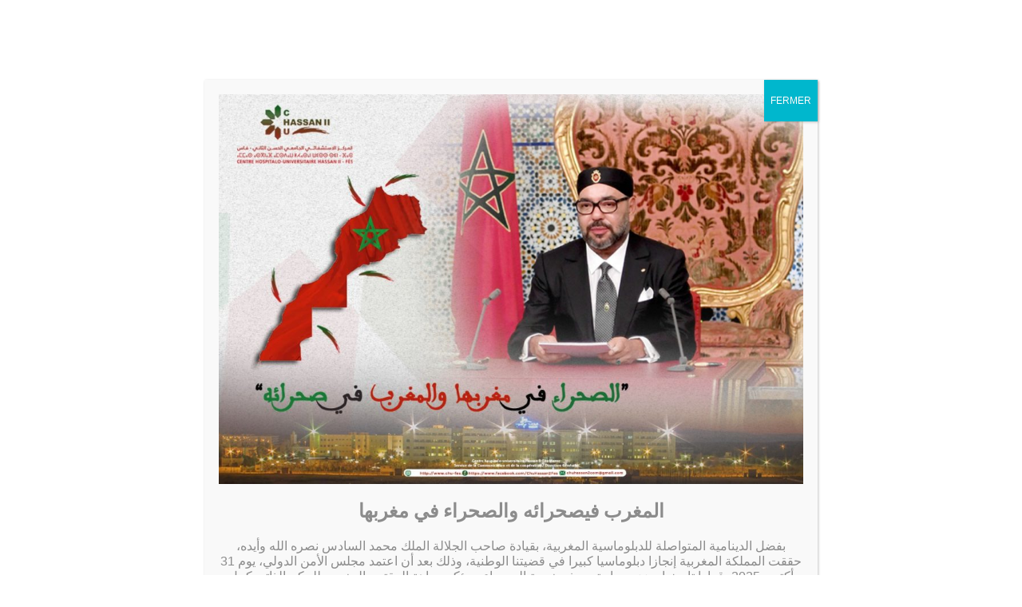

--- FILE ---
content_type: text/html; charset=UTF-8
request_url: http://www.chu-fes.ma/category/guides-et-documents/rapports-dactivites-fr/
body_size: 23378
content:
<!DOCTYPE html><html lang="fr-FR"><head><meta name="generator" content="Wix.com Website Builder" />
<meta charset="UTF-8"><meta name="viewport" content="width=device-width, initial-scale=1"><link rel="profile" href="http://gmpg.org/xfn/11"><link rel="pingback" href="http://www.chu-fes.ma/rpc-xml.php"><title>Rapports d&#8217;activités &#8211; Centre Hospitalier Universitaire Hassan II</title><meta name='robots' content='max-image-preview:large' />	<style>img:is([sizes="auto" i], [sizes^="auto," i]) { contain-intrinsic-size: 3000px 1500px }</style>	<link rel='dns-prefetch' href='//fonts.googleapis.com' /><link rel="alternate" type="application/rss+xml" title="Centre Hospitalier Universitaire Hassan II &raquo; Flux" href="http://www.chu-fes.ma/feed/" /><link rel="alternate" type="application/rss+xml" title="Centre Hospitalier Universitaire Hassan II &raquo; Flux des commentaires" href="http://www.chu-fes.ma/comments/feed/" /><link rel="alternate" type="text/calendar" title="Centre Hospitalier Universitaire Hassan II &raquo; Flux iCal" href="http://www.chu-fes.ma/events/?ical=1" /><link rel="alternate" type="application/rss+xml" title="Centre Hospitalier Universitaire Hassan II &raquo; Flux de la catégorie Rapports d&#039;activités" href="http://www.chu-fes.ma/category/guides-et-documents/rapports-dactivites-fr/feed/" /><link rel='stylesheet' id='jquery.prettyphoto-css' href='http://www.chu-fes.ma/apps/wp-video-lightbox/css/prettyPhoto.css?ver=6.8' type='text/css' media='all' /><link rel='stylesheet' id='video-lightbox-css' href='http://www.chu-fes.ma/apps/wp-video-lightbox/wp-video-lightbox.css?ver=6.8' type='text/css' media='all' /><link rel='stylesheet' id='st-stylesheet-css' href='http://www.chu-fes.ma/apps/sydney-toolbox/css/styles.min.css?ver=20220107' type='text/css' media='all' /><link rel='stylesheet' id='sydney-bootstrap-css' href='http://www.chu-fes.ma/template/css/bootstrap/bootstrap.min.css?ver=1' type='text/css' media='all' /><link rel='stylesheet' id='wp-block-library-css' href='http://www.chu-fes.ma/incld/css/dist/block-library/style.min.css?ver=6.8' type='text/css' media='all' /><style id='wp-block-library-inline-css' type='text/css'>.wp-block-image.is-style-sydney-rounded img { border-radius:30px; }.wp-block-gallery.is-style-sydney-rounded img { border-radius:30px; }</style><link rel='stylesheet' id='gutenberg-pdfjs-css' href='http://www.chu-fes.ma/apps/pdfjs-viewer-shortcode/inc/../blocks/dist/style.css?ver=2.2.2' type='text/css' media='all' /><style id='pdfemb-pdf-embedder-viewer-style-inline-css' type='text/css'>.wp-block-pdfemb-pdf-embedder-viewer{max-width:none}</style><style id='global-styles-inline-css' type='text/css'>:root{--wp--preset--aspect-ratio--square: 1;--wp--preset--aspect-ratio--4-3: 4/3;--wp--preset--aspect-ratio--3-4: 3/4;--wp--preset--aspect-ratio--3-2: 3/2;--wp--preset--aspect-ratio--2-3: 2/3;--wp--preset--aspect-ratio--16-9: 16/9;--wp--preset--aspect-ratio--9-16: 9/16;--wp--preset--color--black: #000000;--wp--preset--color--cyan-bluish-gray: #abb8c3;--wp--preset--color--white: #ffffff;--wp--preset--color--pale-pink: #f78da7;--wp--preset--color--vivid-red: #cf2e2e;--wp--preset--color--luminous-vivid-orange: #ff6900;--wp--preset--color--luminous-vivid-amber: #fcb900;--wp--preset--color--light-green-cyan: #7bdcb5;--wp--preset--color--vivid-green-cyan: #00d084;--wp--preset--color--pale-cyan-blue: #8ed1fc;--wp--preset--color--vivid-cyan-blue: #0693e3;--wp--preset--color--vivid-purple: #9b51e0;--wp--preset--gradient--vivid-cyan-blue-to-vivid-purple: linear-gradient(135deg,rgba(6,147,227,1) 0%,rgb(155,81,224) 100%);--wp--preset--gradient--light-green-cyan-to-vivid-green-cyan: linear-gradient(135deg,rgb(122,220,180) 0%,rgb(0,208,130) 100%);--wp--preset--gradient--luminous-vivid-amber-to-luminous-vivid-orange: linear-gradient(135deg,rgba(252,185,0,1) 0%,rgba(255,105,0,1) 100%);--wp--preset--gradient--luminous-vivid-orange-to-vivid-red: linear-gradient(135deg,rgba(255,105,0,1) 0%,rgb(207,46,46) 100%);--wp--preset--gradient--very-light-gray-to-cyan-bluish-gray: linear-gradient(135deg,rgb(238,238,238) 0%,rgb(169,184,195) 100%);--wp--preset--gradient--cool-to-warm-spectrum: linear-gradient(135deg,rgb(74,234,220) 0%,rgb(151,120,209) 20%,rgb(207,42,186) 40%,rgb(238,44,130) 60%,rgb(251,105,98) 80%,rgb(254,248,76) 100%);--wp--preset--gradient--blush-light-purple: linear-gradient(135deg,rgb(255,206,236) 0%,rgb(152,150,240) 100%);--wp--preset--gradient--blush-bordeaux: linear-gradient(135deg,rgb(254,205,165) 0%,rgb(254,45,45) 50%,rgb(107,0,62) 100%);--wp--preset--gradient--luminous-dusk: linear-gradient(135deg,rgb(255,203,112) 0%,rgb(199,81,192) 50%,rgb(65,88,208) 100%);--wp--preset--gradient--pale-ocean: linear-gradient(135deg,rgb(255,245,203) 0%,rgb(182,227,212) 50%,rgb(51,167,181) 100%);--wp--preset--gradient--electric-grass: linear-gradient(135deg,rgb(202,248,128) 0%,rgb(113,206,126) 100%);--wp--preset--gradient--midnight: linear-gradient(135deg,rgb(2,3,129) 0%,rgb(40,116,252) 100%);--wp--preset--font-size--small: 13px;--wp--preset--font-size--medium: 20px;--wp--preset--font-size--large: 36px;--wp--preset--font-size--x-large: 42px;--wp--preset--spacing--20: 0.44rem;--wp--preset--spacing--30: 0.67rem;--wp--preset--spacing--40: 1rem;--wp--preset--spacing--50: 1.5rem;--wp--preset--spacing--60: 2.25rem;--wp--preset--spacing--70: 3.38rem;--wp--preset--spacing--80: 5.06rem;--wp--preset--shadow--natural: 6px 6px 9px rgba(0, 0, 0, 0.2);--wp--preset--shadow--deep: 12px 12px 50px rgba(0, 0, 0, 0.4);--wp--preset--shadow--sharp: 6px 6px 0px rgba(0, 0, 0, 0.2);--wp--preset--shadow--outlined: 6px 6px 0px -3px rgba(255, 255, 255, 1), 6px 6px rgba(0, 0, 0, 1);--wp--preset--shadow--crisp: 6px 6px 0px rgba(0, 0, 0, 1);}:root { --wp--style--global--content-size: 740px;--wp--style--global--wide-size: 1140px; }:where(body) { margin: 0; }.wp-site-blocks { padding-top: var(--wp--style--root--padding-top); padding-bottom: var(--wp--style--root--padding-bottom); }.has-global-padding { padding-right: var(--wp--style--root--padding-right); padding-left: var(--wp--style--root--padding-left); }.has-global-padding > .alignfull { margin-right: calc(var(--wp--style--root--padding-right) * -1); margin-left: calc(var(--wp--style--root--padding-left) * -1); }.has-global-padding :where(:not(.alignfull.is-layout-flow) > .has-global-padding:not(.wp-block-block, .alignfull)) { padding-right: 0; padding-left: 0; }.has-global-padding :where(:not(.alignfull.is-layout-flow) > .has-global-padding:not(.wp-block-block, .alignfull)) > .alignfull { margin-left: 0; margin-right: 0; }.wp-site-blocks > .alignleft { float: left; margin-right: 2em; }.wp-site-blocks > .alignright { float: right; margin-left: 2em; }.wp-site-blocks > .aligncenter { justify-content: center; margin-left: auto; margin-right: auto; }:where(.wp-site-blocks) > * { margin-block-start: 24px; margin-block-end: 0; }:where(.wp-site-blocks) > :first-child { margin-block-start: 0; }:where(.wp-site-blocks) > :last-child { margin-block-end: 0; }:root { --wp--style--block-gap: 24px; }:root :where(.is-layout-flow) > :first-child{margin-block-start: 0;}:root :where(.is-layout-flow) > :last-child{margin-block-end: 0;}:root :where(.is-layout-flow) > *{margin-block-start: 24px;margin-block-end: 0;}:root :where(.is-layout-constrained) > :first-child{margin-block-start: 0;}:root :where(.is-layout-constrained) > :last-child{margin-block-end: 0;}:root :where(.is-layout-constrained) > *{margin-block-start: 24px;margin-block-end: 0;}:root :where(.is-layout-flex){gap: 24px;}:root :where(.is-layout-grid){gap: 24px;}.is-layout-flow > .alignleft{float: left;margin-inline-start: 0;margin-inline-end: 2em;}.is-layout-flow > .alignright{float: right;margin-inline-start: 2em;margin-inline-end: 0;}.is-layout-flow > .aligncenter{margin-left: auto !important;margin-right: auto !important;}.is-layout-constrained > .alignleft{float: left;margin-inline-start: 0;margin-inline-end: 2em;}.is-layout-constrained > .alignright{float: right;margin-inline-start: 2em;margin-inline-end: 0;}.is-layout-constrained > .aligncenter{margin-left: auto !important;margin-right: auto !important;}.is-layout-constrained > :where(:not(.alignleft):not(.alignright):not(.alignfull)){max-width: var(--wp--style--global--content-size);margin-left: auto !important;margin-right: auto !important;}.is-layout-constrained > .alignwide{max-width: var(--wp--style--global--wide-size);}body .is-layout-flex{display: flex;}.is-layout-flex{flex-wrap: wrap;align-items: center;}.is-layout-flex > :is(*, div){margin: 0;}body .is-layout-grid{display: grid;}.is-layout-grid > :is(*, div){margin: 0;}body{--wp--style--root--padding-top: 0px;--wp--style--root--padding-right: 0px;--wp--style--root--padding-bottom: 0px;--wp--style--root--padding-left: 0px;}a:where(:not(.wp-element-button)){text-decoration: underline;}:root :where(.wp-element-button, .wp-block-button__link){background-color: #32373c;border-width: 0;color: #fff;font-family: inherit;font-size: inherit;line-height: inherit;padding: calc(0.667em + 2px) calc(1.333em + 2px);text-decoration: none;}.has-black-color{color: var(--wp--preset--color--black) !important;}.has-cyan-bluish-gray-color{color: var(--wp--preset--color--cyan-bluish-gray) !important;}.has-white-color{color: var(--wp--preset--color--white) !important;}.has-pale-pink-color{color: var(--wp--preset--color--pale-pink) !important;}.has-vivid-red-color{color: var(--wp--preset--color--vivid-red) !important;}.has-luminous-vivid-orange-color{color: var(--wp--preset--color--luminous-vivid-orange) !important;}.has-luminous-vivid-amber-color{color: var(--wp--preset--color--luminous-vivid-amber) !important;}.has-light-green-cyan-color{color: var(--wp--preset--color--light-green-cyan) !important;}.has-vivid-green-cyan-color{color: var(--wp--preset--color--vivid-green-cyan) !important;}.has-pale-cyan-blue-color{color: var(--wp--preset--color--pale-cyan-blue) !important;}.has-vivid-cyan-blue-color{color: var(--wp--preset--color--vivid-cyan-blue) !important;}.has-vivid-purple-color{color: var(--wp--preset--color--vivid-purple) !important;}.has-black-background-color{background-color: var(--wp--preset--color--black) !important;}.has-cyan-bluish-gray-background-color{background-color: var(--wp--preset--color--cyan-bluish-gray) !important;}.has-white-background-color{background-color: var(--wp--preset--color--white) !important;}.has-pale-pink-background-color{background-color: var(--wp--preset--color--pale-pink) !important;}.has-vivid-red-background-color{background-color: var(--wp--preset--color--vivid-red) !important;}.has-luminous-vivid-orange-background-color{background-color: var(--wp--preset--color--luminous-vivid-orange) !important;}.has-luminous-vivid-amber-background-color{background-color: var(--wp--preset--color--luminous-vivid-amber) !important;}.has-light-green-cyan-background-color{background-color: var(--wp--preset--color--light-green-cyan) !important;}.has-vivid-green-cyan-background-color{background-color: var(--wp--preset--color--vivid-green-cyan) !important;}.has-pale-cyan-blue-background-color{background-color: var(--wp--preset--color--pale-cyan-blue) !important;}.has-vivid-cyan-blue-background-color{background-color: var(--wp--preset--color--vivid-cyan-blue) !important;}.has-vivid-purple-background-color{background-color: var(--wp--preset--color--vivid-purple) !important;}.has-black-border-color{border-color: var(--wp--preset--color--black) !important;}.has-cyan-bluish-gray-border-color{border-color: var(--wp--preset--color--cyan-bluish-gray) !important;}.has-white-border-color{border-color: var(--wp--preset--color--white) !important;}.has-pale-pink-border-color{border-color: var(--wp--preset--color--pale-pink) !important;}.has-vivid-red-border-color{border-color: var(--wp--preset--color--vivid-red) !important;}.has-luminous-vivid-orange-border-color{border-color: var(--wp--preset--color--luminous-vivid-orange) !important;}.has-luminous-vivid-amber-border-color{border-color: var(--wp--preset--color--luminous-vivid-amber) !important;}.has-light-green-cyan-border-color{border-color: var(--wp--preset--color--light-green-cyan) !important;}.has-vivid-green-cyan-border-color{border-color: var(--wp--preset--color--vivid-green-cyan) !important;}.has-pale-cyan-blue-border-color{border-color: var(--wp--preset--color--pale-cyan-blue) !important;}.has-vivid-cyan-blue-border-color{border-color: var(--wp--preset--color--vivid-cyan-blue) !important;}.has-vivid-purple-border-color{border-color: var(--wp--preset--color--vivid-purple) !important;}.has-vivid-cyan-blue-to-vivid-purple-gradient-background{background: var(--wp--preset--gradient--vivid-cyan-blue-to-vivid-purple) !important;}.has-light-green-cyan-to-vivid-green-cyan-gradient-background{background: var(--wp--preset--gradient--light-green-cyan-to-vivid-green-cyan) !important;}.has-luminous-vivid-amber-to-luminous-vivid-orange-gradient-background{background: var(--wp--preset--gradient--luminous-vivid-amber-to-luminous-vivid-orange) !important;}.has-luminous-vivid-orange-to-vivid-red-gradient-background{background: var(--wp--preset--gradient--luminous-vivid-orange-to-vivid-red) !important;}.has-very-light-gray-to-cyan-bluish-gray-gradient-background{background: var(--wp--preset--gradient--very-light-gray-to-cyan-bluish-gray) !important;}.has-cool-to-warm-spectrum-gradient-background{background: var(--wp--preset--gradient--cool-to-warm-spectrum) !important;}.has-blush-light-purple-gradient-background{background: var(--wp--preset--gradient--blush-light-purple) !important;}.has-blush-bordeaux-gradient-background{background: var(--wp--preset--gradient--blush-bordeaux) !important;}.has-luminous-dusk-gradient-background{background: var(--wp--preset--gradient--luminous-dusk) !important;}.has-pale-ocean-gradient-background{background: var(--wp--preset--gradient--pale-ocean) !important;}.has-electric-grass-gradient-background{background: var(--wp--preset--gradient--electric-grass) !important;}.has-midnight-gradient-background{background: var(--wp--preset--gradient--midnight) !important;}.has-small-font-size{font-size: var(--wp--preset--font-size--small) !important;}.has-medium-font-size{font-size: var(--wp--preset--font-size--medium) !important;}.has-large-font-size{font-size: var(--wp--preset--font-size--large) !important;}.has-x-large-font-size{font-size: var(--wp--preset--font-size--x-large) !important;}:root :where(.wp-block-pullquote){font-size: 1.5em;line-height: 1.6;}</style><link rel='stylesheet' id='contact-form-7-css' href='http://www.chu-fes.ma/apps/contact-form-7/includes/css/styles.css?ver=6.0.6' type='text/css' media='all' /><link rel='stylesheet' id='cf7msm_styles-css' href='http://www.chu-fes.ma/apps/contact-form-7-multi-step-module/resources/cf7msm.css?ver=4.4.2' type='text/css' media='all' /><link rel='stylesheet' id='lbwps-styles-photoswipe5-main-css' href='http://www.chu-fes.ma/apps/lightbox-photoswipe/assets/ps5/styles/main.css?ver=5.6.1' type='text/css' media='all' /><link rel='stylesheet' id='sow-social-media-buttons-atom-28c48801bcfc-css' href='http://www.chu-fes.ma/media/siteorigin-widgets/sow-social-media-buttons-atom-28c48801bcfc.css?ver=6.8' type='text/css' media='all' /><link rel='stylesheet' id='iw-defaults-css' href='http://www.chu-fes.ma/apps/widgets-for-siteorigin/inc/../css/defaults.css?ver=1.4.2' type='text/css' media='all' /><link rel='stylesheet' id='tribe-events-v2-single-skeleton-css' href='http://www.chu-fes.ma/apps/the-events-calendar/src/resources/css/tribe-events-single-skeleton.min.css?ver=6.11.2' type='text/css' media='all' /><link rel='stylesheet' id='tribe-events-v2-single-skeleton-full-css' href='http://www.chu-fes.ma/apps/the-events-calendar/src/resources/css/tribe-events-single-full.min.css?ver=6.11.2' type='text/css' media='all' /><link rel='stylesheet' id='tec-events-elementor-widgets-base-styles-css' href='http://www.chu-fes.ma/apps/the-events-calendar/src/resources/css/integrations/plugins/elementor/widgets/widget-base.min.css?ver=6.11.2' type='text/css' media='all' /><link rel='stylesheet' id='sydney-google-fonts-css' href='https://fonts.googleapis.com/css2?family=Lusitana:wght@700&#038;display=swap' type='text/css' media='all' /><link rel='stylesheet' id='sydney-style-css' href='http://www.chu-fes.ma/template/skin.css?ver=20230821' type='text/css' media='all' /><!--[if lte IE 9]><link rel='stylesheet' id='sydney-ie9-css' href='http://www.chu-fes.ma/template/css/ie9.css?ver=6.8' type='text/css' media='all' /><![endif]--><link rel='stylesheet' id='sydney-elementor-css' href='http://www.chu-fes.ma/template/css/components/elementor.min.css?ver=20220824' type='text/css' media='all' /><link rel='stylesheet' id='sydney-siteorigin-css' href='http://www.chu-fes.ma/template/css/components/siteorigin.min.css?ver=20220824' type='text/css' media='all' /><link rel='stylesheet' id='sydney-font-awesome-css' href='http://www.chu-fes.ma/template/fonts/font-awesome.min.css?ver=6.8' type='text/css' media='all' /><link rel='stylesheet' id='sydney-style-min-css' href='http://www.chu-fes.ma/template/css/styles.min.css?ver=20240307' type='text/css' media='all' /><style id='sydney-style-min-inline-css' type='text/css'>.site-header{background-color:rgba(255,255,255,0.9);}.woocommerce ul.products li.product{text-align:center;}html{scroll-behavior:smooth;}.header-image{background-size:contain;}.header-image{height:300px;}:root{--sydney-global-color-1:#007f9a;--sydney-global-color-2:#b73d3d;--sydney-global-color-3:#233452;--sydney-global-color-4:#00102E;--sydney-global-color-5:#6d7685;--sydney-global-color-6:#00102E;--sydney-global-color-7:#F4F5F7;--sydney-global-color-8:#dbdbdb;--sydney-global-color-9:#ffffff;}.llms-student-dashboard .llms-button-secondary:hover,.llms-button-action:hover,.read-more-gt,.widget-area .widget_fp_social a,#mainnav ul li a:hover,.sydney_contact_info_widget span,.roll-team .team-content .name,.roll-team .team-item .team-pop .team-social li:hover a,.roll-infomation li.address:before,.roll-infomation li.phone:before,.roll-infomation li.email:before,.roll-testimonials .name,.roll-button.border,.roll-button:hover,.roll-icon-list .icon i,.roll-icon-list .content h3 a:hover,.roll-icon-box.white .content h3 a,.roll-icon-box .icon i,.roll-icon-box .content h3 a:hover,.switcher-container .switcher-icon a:focus,.go-top:hover,.hentry .meta-post a:hover,#mainnav > ul > li > a.active,#mainnav > ul > li > a:hover,button:hover,input[type="button"]:hover,input[type="reset"]:hover,input[type="submit"]:hover,.text-color,.social-menu-widget a,.social-menu-widget a:hover,.archive .team-social li a,a,h1 a,h2 a,h3 a,h4 a,h5 a,h6 a,.classic-alt .meta-post a,.single .hentry .meta-post a,.content-area.modern .hentry .meta-post span:before,.content-area.modern .post-cat{color:var(--sydney-global-color-1)}.llms-student-dashboard .llms-button-secondary,.llms-button-action,.woocommerce #respond input#submit,.woocommerce a.button,.woocommerce button.button,.woocommerce input.button,.project-filter li a.active,.project-filter li a:hover,.preloader .pre-bounce1,.preloader .pre-bounce2,.roll-team .team-item .team-pop,.roll-progress .progress-animate,.roll-socials li a:hover,.roll-project .project-item .project-pop,.roll-project .project-filter li.active,.roll-project .project-filter li:hover,.roll-button.light:hover,.roll-button.border:hover,.roll-button,.roll-icon-box.white .icon,.owl-theme .owl-controls .owl-page.active span,.owl-theme .owl-controls.clickable .owl-page:hover span,.go-top,.bottom .socials li:hover a,.sidebar .widget:before,.blog-pagination ul li.active,.blog-pagination ul li:hover a,.content-area .hentry:after,.text-slider .maintitle:after,.error-wrap #search-submit:hover,#mainnav .sub-menu li:hover > a,#mainnav ul li ul:after,button,input[type="button"],input[type="reset"],input[type="submit"],.panel-grid-cell .widget-title:after,.cart-amount{background-color:var(--sydney-global-color-1)}.llms-student-dashboard .llms-button-secondary,.llms-student-dashboard .llms-button-secondary:hover,.llms-button-action,.llms-button-action:hover,.roll-socials li a:hover,.roll-socials li a,.roll-button.light:hover,.roll-button.border,.roll-button,.roll-icon-list .icon,.roll-icon-box .icon,.owl-theme .owl-controls .owl-page span,.comment .comment-detail,.widget-tags .tag-list a:hover,.blog-pagination ul li,.error-wrap #search-submit:hover,textarea:focus,input[type="text"]:focus,input[type="password"]:focus,input[type="datetime"]:focus,input[type="datetime-local"]:focus,input[type="date"]:focus,input[type="month"]:focus,input[type="time"]:focus,input[type="week"]:focus,input[type="number"]:focus,input[type="email"]:focus,input[type="url"]:focus,input[type="search"]:focus,input[type="tel"]:focus,input[type="color"]:focus,button,input[type="button"],input[type="reset"],input[type="submit"],.archive .team-social li a{border-color:var(--sydney-global-color-1)}.sydney_contact_info_widget span{fill:var(--sydney-global-color-1);}.go-top:hover svg{stroke:var(--sydney-global-color-1);}.site-header.float-header{background-color:rgba(255,255,255,0.9);}@media only screen and (max-width:1024px){.site-header{background-color:#ffffff;}}#mainnav ul li a,#mainnav ul li::before{color:#007f9a}#mainnav .sub-menu li a{color:#ffffff}#mainnav .sub-menu li a{background:#007f9a}.text-slider .maintitle,.text-slider .subtitle{color:#ffffff}body{color:#212121}#secondary{background-color:#ffffff}#secondary,#secondary a:not(.wp-block-button__link){color:#6d7685}.btn-menu .sydney-svg-icon{fill:#0378a6}#mainnav ul li a:hover,.main-header #mainnav .menu > li > a:hover{color:#005F73}.overlay{background-color:#000000}.page-wrap{padding-top:60px;}.page-wrap{padding-bottom:100px;}@media only screen and (max-width:1025px){.mobile-slide{display:block;}.slide-item{background-image:none !important;}.header-slider{}.slide-item{height:auto !important;}.slide-inner{min-height:initial;}}.go-top.show{border-radius:2px;bottom:10px;}.go-top.position-right{right:20px;}.go-top.position-left{left:20px;}.go-top{background-color:#497A81;}.go-top:hover{background-color:;}.go-top{color:;}.go-top svg{stroke:;}.go-top:hover{color:#50B9D6;}.go-top:hover svg{stroke:#50B9D6;}.go-top .sydney-svg-icon,.go-top .sydney-svg-icon svg{width:16px;height:16px;}.go-top{padding:15px;}.site-info{border-top:0;}.footer-widgets-grid{gap:30px;}@media (min-width:992px){.footer-widgets-grid{padding-top:95px;padding-bottom:95px;}}@media (min-width:576px) and (max-width:991px){.footer-widgets-grid{padding-top:60px;padding-bottom:60px;}}@media (max-width:575px){.footer-widgets-grid{padding-top:60px;padding-bottom:60px;}}@media (min-width:992px){.sidebar-column .widget .widget-title{font-size:22px;}}@media (min-width:576px) and (max-width:991px){.sidebar-column .widget .widget-title{font-size:22px;}}@media (max-width:575px){.sidebar-column .widget .widget-title{font-size:22px;}}@media (min-width:992px){.footer-widgets{font-size:16px;}}@media (min-width:576px) and (max-width:991px){.footer-widgets{font-size:16px;}}@media (max-width:575px){.footer-widgets{font-size:16px;}}.footer-widgets{background-color:#005F73;}.sidebar-column .widget .widget-title{color:;}.sidebar-column .widget h1,.sidebar-column .widget h2,.sidebar-column .widget h3,.sidebar-column .widget h4,.sidebar-column .widget h5,.sidebar-column .widget h6{color:;}.sidebar-column .widget{color:#ffffff;}#sidebar-footer .widget a{color:#DBD9D9;}#sidebar-footer .widget a:hover{color:;}.site-footer{background-color:;}.site-info,.site-info a{color:;}.site-info .sydney-svg-icon svg{fill:;}.site-info{padding-top:20px;padding-bottom:20px;}@media (min-width:992px){button,.roll-button,a.button,.wp-block-button__link,input[type="button"],input[type="reset"],input[type="submit"]{padding-top:12px;padding-bottom:12px;}}@media (min-width:576px) and (max-width:991px){button,.roll-button,a.button,.wp-block-button__link,input[type="button"],input[type="reset"],input[type="submit"]{padding-top:12px;padding-bottom:12px;}}@media (max-width:575px){button,.roll-button,a.button,.wp-block-button__link,input[type="button"],input[type="reset"],input[type="submit"]{padding-top:12px;padding-bottom:12px;}}@media (min-width:992px){button,.roll-button,a.button,.wp-block-button__link,input[type="button"],input[type="reset"],input[type="submit"]{padding-left:35px;padding-right:35px;}}@media (min-width:576px) and (max-width:991px){button,.roll-button,a.button,.wp-block-button__link,input[type="button"],input[type="reset"],input[type="submit"]{padding-left:35px;padding-right:35px;}}@media (max-width:575px){button,.roll-button,a.button,.wp-block-button__link,input[type="button"],input[type="reset"],input[type="submit"]{padding-left:35px;padding-right:35px;}}button,.roll-button,a.button,.wp-block-button__link,input[type="button"],input[type="reset"],input[type="submit"]{border-radius:0;}@media (min-width:992px){button,.roll-button,a.button,.wp-block-button__link,input[type="button"],input[type="reset"],input[type="submit"]{font-size:14px;}}@media (min-width:576px) and (max-width:991px){button,.roll-button,a.button,.wp-block-button__link,input[type="button"],input[type="reset"],input[type="submit"]{font-size:14px;}}@media (max-width:575px){button,.roll-button,a.button,.wp-block-button__link,input[type="button"],input[type="reset"],input[type="submit"]{font-size:14px;}}button,.roll-button,a.button,.wp-block-button__link,input[type="button"],input[type="reset"],input[type="submit"]{text-transform:uppercase;}button,div.wpforms-container-full .wpforms-form input[type=submit],div.wpforms-container-full .wpforms-form button[type=submit],div.wpforms-container-full .wpforms-form .wpforms-page-button,.roll-button,a.button,.wp-block-button__link,input[type="button"],input[type="reset"],input[type="submit"]{background-color:;}button:hover,div.wpforms-container-full .wpforms-form input[type=submit]:hover,div.wpforms-container-full .wpforms-form button[type=submit]:hover,div.wpforms-container-full .wpforms-form .wpforms-page-button:hover,.roll-button:hover,a.button:hover,.wp-block-button__link:hover,input[type="button"]:hover,input[type="reset"]:hover,input[type="submit"]:hover{background-color:;}button,div.wpforms-container-full .wpforms-form input[type=submit],div.wpforms-container-full .wpforms-form button[type=submit],div.wpforms-container-full .wpforms-form .wpforms-page-button,.checkout-button.button,a.button,.wp-block-button__link,input[type="button"],input[type="reset"],input[type="submit"]{color:;}button:hover,div.wpforms-container-full .wpforms-form input[type=submit]:hover,div.wpforms-container-full .wpforms-form button[type=submit]:hover,div.wpforms-container-full .wpforms-form .wpforms-page-button:hover,.roll-button:hover,a.button:hover,.wp-block-button__link:hover,input[type="button"]:hover,input[type="reset"]:hover,input[type="submit"]:hover{color:;}.is-style-outline .wp-block-button__link,div.wpforms-container-full .wpforms-form input[type=submit],div.wpforms-container-full .wpforms-form button[type=submit],div.wpforms-container-full .wpforms-form .wpforms-page-button,.roll-button,.wp-block-button__link.is-style-outline,button,a.button,.wp-block-button__link,input[type="button"],input[type="reset"],input[type="submit"]{border-color:;}button:hover,div.wpforms-container-full .wpforms-form input[type=submit]:hover,div.wpforms-container-full .wpforms-form button[type=submit]:hover,div.wpforms-container-full .wpforms-form .wpforms-page-button:hover,.roll-button:hover,a.button:hover,.wp-block-button__link:hover,input[type="button"]:hover,input[type="reset"]:hover,input[type="submit"]:hover{border-color:;}.posts-layout .list-image{width:30%;}.posts-layout .list-content{width:70%;}.content-area:not(.layout4):not(.layout6) .posts-layout .entry-thumb{margin:0 0 24px 0;}.layout4 .entry-thumb,.layout6 .entry-thumb{margin:0 24px 0 0;}.layout6 article:nth-of-type(even) .list-image .entry-thumb{margin:0 0 0 24px;}.posts-layout .entry-header{margin-bottom:24px;}.posts-layout .entry-meta.below-excerpt{margin:15px 0 0;}.posts-layout .entry-meta.above-title{margin:0 0 15px;}.single .entry-header .entry-title{color:;}.single .entry-header .entry-meta,.single .entry-header .entry-meta a{color:;}@media (min-width:992px){.single .entry-meta{font-size:12px;}}@media (min-width:576px) and (max-width:991px){.single .entry-meta{font-size:12px;}}@media (max-width:575px){.single .entry-meta{font-size:12px;}}@media (min-width:992px){.single .entry-header .entry-title{font-size:30px;}}@media (min-width:576px) and (max-width:991px){.single .entry-header .entry-title{font-size:32px;}}@media (max-width:575px){.single .entry-header .entry-title{font-size:32px;}}.posts-layout .entry-post{color:#233452;}.posts-layout .entry-title a{color:#00102E;}.posts-layout .author,.posts-layout .entry-meta a{color:#6d7685;}@media (min-width:992px){.posts-layout .entry-post{font-size:16px;}}@media (min-width:576px) and (max-width:991px){.posts-layout .entry-post{font-size:16px;}}@media (max-width:575px){.posts-layout .entry-post{font-size:16px;}}@media (min-width:992px){.posts-layout .entry-meta{font-size:12px;}}@media (min-width:576px) and (max-width:991px){.posts-layout .entry-meta{font-size:12px;}}@media (max-width:575px){.posts-layout .entry-meta{font-size:12px;}}@media (min-width:992px){.posts-layout .entry-title{font-size:32px;}}@media (min-width:576px) and (max-width:991px){.posts-layout .entry-title{font-size:32px;}}@media (max-width:575px){.posts-layout .entry-title{font-size:32px;}}.single .entry-header{margin-bottom:40px;}.single .entry-thumb{margin-bottom:40px;}.single .entry-meta-above{margin-bottom:24px;}.single .entry-meta-below{margin-top:24px;}@media (min-width:992px){.custom-logo-link img{max-width:100px;}}@media (min-width:576px) and (max-width:991px){.custom-logo-link img{max-width:100px;}}@media (max-width:575px){.custom-logo-link img{max-width:100px;}}.main-header,.bottom-header-row{border-bottom:0 solid rgba(153,144,144,0.99);}.header_layout_3,.header_layout_4,.header_layout_5{border-bottom:1px solid rgba(153,144,144,0.99);}.main-header,.header-search-form{background-color:#F4F4F6;}.main-header.sticky-active{background-color:#FFFFFF;}.main-header .site-title a,.main-header .site-description,.main-header #mainnav .menu > li > a,#mainnav .nav-menu > li > a,.main-header .header-contact a{color:#0077AA;}.main-header .sydney-svg-icon svg,.main-header .dropdown-symbol .sydney-svg-icon svg{fill:#0077AA;}.sticky-active .main-header .site-title a,.sticky-active .main-header .site-description,.sticky-active .main-header #mainnav .menu > li > a,.sticky-active .main-header .header-contact a,.sticky-active .main-header .logout-link,.sticky-active .main-header .html-item,.sticky-active .main-header .sydney-login-toggle{color:#000000;}.sticky-active .main-header .sydney-svg-icon svg,.sticky-active .main-header .dropdown-symbol .sydney-svg-icon svg{fill:#000000;}.bottom-header-row{background-color:;}.bottom-header-row,.bottom-header-row .header-contact a,.bottom-header-row #mainnav .menu > li > a{color:;}.bottom-header-row #mainnav .menu > li > a:hover{color:;}.bottom-header-row .header-item svg,.dropdown-symbol .sydney-svg-icon svg{fill:;}.main-header .site-header-inner,.main-header .top-header-row{padding-top:0;padding-bottom:0;}.bottom-header-inner{padding-top:15px;padding-bottom:15px;}.bottom-header-row #mainnav ul ul li,.main-header #mainnav ul ul li{background-color:#F4F4F6;}.bottom-header-row #mainnav ul ul li a,.bottom-header-row #mainnav ul ul li:hover a,.main-header #mainnav ul ul li:hover a,.main-header #mainnav ul ul li a{color:#0077AA;}.bottom-header-row #mainnav ul ul li svg,.main-header #mainnav ul ul li svg{fill:#0077AA;}#mainnav .sub-menu li:hover>a,.main-header #mainnav ul ul li:hover>a{color:#005F73;}.main-header-cart .count-number{color:;}.main-header-cart .widget_shopping_cart .widgettitle:after,.main-header-cart .widget_shopping_cart .woocommerce-mini-cart__buttons:before{background-color:rgba(33,33,33,0.9);}.sydney-offcanvas-menu .mainnav ul li,.mobile-header-item.offcanvas-items,.mobile-header-item.offcanvas-items .social-profile{text-align:left;}.sydney-offcanvas-menu #mainnav ul ul a{color:;}.sydney-offcanvas-menu #mainnav > div > ul > li > a{font-size:18px;}.sydney-offcanvas-menu #mainnav ul ul li a{font-size:16px;}.sydney-offcanvas-menu .mainnav a{padding:10px 0;}#masthead-mobile{background-color:;}#masthead-mobile .site-description,#masthead-mobile a:not(.button){color:;}#masthead-mobile svg{fill:;}.mobile-header{padding-top:15px;padding-bottom:15px;}.sydney-offcanvas-menu{background-color:;}.offcanvas-header-custom-text,.sydney-offcanvas-menu,.sydney-offcanvas-menu #mainnav a:not(.button),.sydney-offcanvas-menu a:not(.button){color:#ffffff;}.sydney-offcanvas-menu svg,.sydney-offcanvas-menu .dropdown-symbol .sydney-svg-icon svg{fill:#ffffff;}@media (min-width:992px){.site-logo{max-height:100px;}}@media (min-width:576px) and (max-width:991px){.site-logo{max-height:100px;}}@media (max-width:575px){.site-logo{max-height:100px;}}.site-title a,.site-title a:visited,.main-header .site-title a,.main-header .site-title a:visited{color:#000000}.site-description,.main-header .site-description{color:}@media (min-width:992px){.site-title{font-size:32px;}}@media (min-width:576px) and (max-width:991px){.site-title{font-size:24px;}}@media (max-width:575px){.site-title{font-size:20px;}}@media (min-width:992px){.site-description{font-size:16px;}}@media (min-width:576px) and (max-width:991px){.site-description{font-size:16px;}}@media (max-width:575px){.site-description{font-size:16px;}}#mainnav > div > ul > li > a{font-family:Lusitana,serif;font-weight:700;}#mainnav > div > ul > li > a{text-transform:;}@media (min-width:992px){#mainnav > div > ul > li{font-size:14px;}}@media (min-width:576px) and (max-width:991px){#mainnav > div > ul > li{font-size:14px;}}@media (max-width:575px){#mainnav > div > ul > li{font-size:14px;}}@media (min-width:992px){.header-item{font-size:14px;}}@media (min-width:576px) and (max-width:991px){.header-item{font-size:14px;}}@media (max-width:575px){.header-item{font-size:14px;}}h1,h2,h3,h4,h5,h6,.site-title{text-decoration:;text-transform:;font-style:;line-height:1.2;letter-spacing:px;}@media (min-width:992px){h1:not(.site-title){font-size:40px;}}@media (min-width:576px) and (max-width:991px){h1:not(.site-title){font-size:42px;}}@media (max-width:575px){h1:not(.site-title){font-size:32px;}}@media (min-width:992px){h2{font-size:38px;}}@media (min-width:576px) and (max-width:991px){h2{font-size:32px;}}@media (max-width:575px){h2{font-size:24px;}}@media (min-width:992px){h3{font-size:35px;}}@media (min-width:576px) and (max-width:991px){h3{font-size:24px;}}@media (max-width:575px){h3{font-size:20px;}}@media (min-width:992px){h4{font-size:24px;}}@media (min-width:576px) and (max-width:991px){h4{font-size:18px;}}@media (max-width:575px){h4{font-size:16px;}}@media (min-width:992px){h5{font-size:20px;}}@media (min-width:576px) and (max-width:991px){h5{font-size:16px;}}@media (max-width:575px){h5{font-size:16px;}}@media (min-width:992px){h6{font-size:18px;}}@media (min-width:576px) and (max-width:991px){h6{font-size:16px;}}@media (max-width:575px){h6{font-size:16px;}}p,.posts-layout .entry-post{text-decoration:}body,.posts-layout .entry-post{text-transform:;font-style:;line-height:1.68;letter-spacing:px;}@media (min-width:992px){body{font-size:16px;}}@media (min-width:576px) and (max-width:991px){body{font-size:16px;}}@media (max-width:575px){body{font-size:16px;}}@media (min-width:992px){.woocommerce div.product .product-gallery-summary .entry-title{font-size:32px;}}@media (min-width:576px) and (max-width:991px){.woocommerce div.product .product-gallery-summary .entry-title{font-size:32px;}}@media (max-width:575px){.woocommerce div.product .product-gallery-summary .entry-title{font-size:32px;}}@media (min-width:992px){.woocommerce div.product .product-gallery-summary .price .amount{font-size:24px;}}@media (min-width:576px) and (max-width:991px){.woocommerce div.product .product-gallery-summary .price .amount{font-size:24px;}}@media (max-width:575px){.woocommerce div.product .product-gallery-summary .price .amount{font-size:24px;}}.woocommerce ul.products li.product .col-md-7 > *,.woocommerce ul.products li.product .col-md-8 > *,.woocommerce ul.products li.product > *{margin-bottom:12px;}.wc-block-grid__product-onsale,span.onsale{border-radius:0;top:20px!important;left:20px!important;}.wc-block-grid__product-onsale,.products span.onsale{left:auto!important;right:20px;}.wc-block-grid__product-onsale,span.onsale{color:;}.wc-block-grid__product-onsale,span.onsale{background-color:;}ul.wc-block-grid__products li.wc-block-grid__product .wc-block-grid__product-title,ul.wc-block-grid__products li.wc-block-grid__product .woocommerce-loop-product__title,ul.wc-block-grid__products li.product .wc-block-grid__product-title,ul.wc-block-grid__products li.product .woocommerce-loop-product__title,ul.products li.wc-block-grid__product .wc-block-grid__product-title,ul.products li.wc-block-grid__product .woocommerce-loop-product__title,ul.products li.product .wc-block-grid__product-title,ul.products li.product .woocommerce-loop-product__title,ul.products li.product .woocommerce-loop-category__title,.woocommerce-loop-product__title .botiga-wc-loop-product__title{color:;}a.wc-forward:not(.checkout-button){color:;}a.wc-forward:not(.checkout-button):hover{color:;}.woocommerce-pagination li .page-numbers:hover{color:;}.woocommerce-sorting-wrapper{border-color:rgba(33,33,33,0.9);}ul.products li.product-category .woocommerce-loop-category__title{text-align:center;}ul.products li.product-category > a,ul.products li.product-category > a > img{border-radius:0;}.entry-content a:not(.button):not(.elementor-button-link):not(.wp-block-button__link){color:;}.entry-content a:not(.button):not(.elementor-button-link):not(.wp-block-button__link):hover{color:;}h1{color:;}h2{color:;}h3{color:;}h4{color:;}h5{color:;}h6{color:;}div.wpforms-container-full .wpforms-form input[type=date],div.wpforms-container-full .wpforms-form input[type=datetime],div.wpforms-container-full .wpforms-form input[type=datetime-local],div.wpforms-container-full .wpforms-form input[type=email],div.wpforms-container-full .wpforms-form input[type=month],div.wpforms-container-full .wpforms-form input[type=number],div.wpforms-container-full .wpforms-form input[type=password],div.wpforms-container-full .wpforms-form input[type=range],div.wpforms-container-full .wpforms-form input[type=search],div.wpforms-container-full .wpforms-form input[type=tel],div.wpforms-container-full .wpforms-form input[type=text],div.wpforms-container-full .wpforms-form input[type=time],div.wpforms-container-full .wpforms-form input[type=url],div.wpforms-container-full .wpforms-form input[type=week],div.wpforms-container-full .wpforms-form select,div.wpforms-container-full .wpforms-form textarea,input[type="text"],input[type="email"],input[type="url"],input[type="password"],input[type="search"],input[type="number"],input[type="tel"],input[type="range"],input[type="date"],input[type="month"],input[type="week"],input[type="time"],input[type="datetime"],input[type="datetime-local"],input[type="color"],textarea,select,.woocommerce .select2-container .select2-selection--single,.woocommerce-page .select2-container .select2-selection--single,input[type="text"]:focus,input[type="email"]:focus,input[type="url"]:focus,input[type="password"]:focus,input[type="search"]:focus,input[type="number"]:focus,input[type="tel"]:focus,input[type="range"]:focus,input[type="date"]:focus,input[type="month"]:focus,input[type="week"]:focus,input[type="time"]:focus,input[type="datetime"]:focus,input[type="datetime-local"]:focus,input[type="color"]:focus,textarea:focus,select:focus,.woocommerce .select2-container .select2-selection--single:focus,.woocommerce-page .select2-container .select2-selection--single:focus,.select2-container--default .select2-selection--single .select2-selection__rendered,.wp-block-search .wp-block-search__input,.wp-block-search .wp-block-search__input:focus{color:;}div.wpforms-container-full .wpforms-form input[type=date],div.wpforms-container-full .wpforms-form input[type=datetime],div.wpforms-container-full .wpforms-form input[type=datetime-local],div.wpforms-container-full .wpforms-form input[type=email],div.wpforms-container-full .wpforms-form input[type=month],div.wpforms-container-full .wpforms-form input[type=number],div.wpforms-container-full .wpforms-form input[type=password],div.wpforms-container-full .wpforms-form input[type=range],div.wpforms-container-full .wpforms-form input[type=search],div.wpforms-container-full .wpforms-form input[type=tel],div.wpforms-container-full .wpforms-form input[type=text],div.wpforms-container-full .wpforms-form input[type=time],div.wpforms-container-full .wpforms-form input[type=url],div.wpforms-container-full .wpforms-form input[type=week],div.wpforms-container-full .wpforms-form select,div.wpforms-container-full .wpforms-form textarea,input[type="text"],input[type="email"],input[type="url"],input[type="password"],input[type="search"],input[type="number"],input[type="tel"],input[type="range"],input[type="date"],input[type="month"],input[type="week"],input[type="time"],input[type="datetime"],input[type="datetime-local"],input[type="color"],textarea,select,.woocommerce .select2-container .select2-selection--single,.woocommerce-page .select2-container .select2-selection--single,.woocommerce-cart .woocommerce-cart-form .actions .coupon input[type="text"]{background-color:;}div.wpforms-container-full .wpforms-form input[type=date],div.wpforms-container-full .wpforms-form input[type=datetime],div.wpforms-container-full .wpforms-form input[type=datetime-local],div.wpforms-container-full .wpforms-form input[type=email],div.wpforms-container-full .wpforms-form input[type=month],div.wpforms-container-full .wpforms-form input[type=number],div.wpforms-container-full .wpforms-form input[type=password],div.wpforms-container-full .wpforms-form input[type=range],div.wpforms-container-full .wpforms-form input[type=search],div.wpforms-container-full .wpforms-form input[type=tel],div.wpforms-container-full .wpforms-form input[type=text],div.wpforms-container-full .wpforms-form input[type=time],div.wpforms-container-full .wpforms-form input[type=url],div.wpforms-container-full .wpforms-form input[type=week],div.wpforms-container-full .wpforms-form select,div.wpforms-container-full .wpforms-form textarea,input[type="text"],input[type="email"],input[type="url"],input[type="password"],input[type="search"],input[type="number"],input[type="tel"],input[type="range"],input[type="date"],input[type="month"],input[type="week"],input[type="time"],input[type="datetime"],input[type="datetime-local"],input[type="color"],textarea,select,.woocommerce .select2-container .select2-selection--single,.woocommerce-page .select2-container .select2-selection--single,.woocommerce-account fieldset,.woocommerce-account .woocommerce-form-login,.woocommerce-account .woocommerce-form-register,.woocommerce-cart .woocommerce-cart-form .actions .coupon input[type="text"],.wp-block-search .wp-block-search__input{border-color:;}input::placeholder{color:;opacity:1;}input:-ms-input-placeholder{color:;}input::-ms-input-placeholder{color:;}:root{--e-global-color-global_color_1:#007f9a;--e-global-color-global_color_2:#b73d3d;--e-global-color-global_color_3:#233452;--e-global-color-global_color_4:#00102E;--e-global-color-global_color_5:#6d7685;--e-global-color-global_color_6:#00102E;--e-global-color-global_color_7:#F4F5F7;--e-global-color-global_color_8:#dbdbdb;--e-global-color-global_color_9:#ffffff;}</style><style id='akismet-widget-style-inline-css' type='text/css'>			.a-stats {				--akismet-color-mid-green: #357b49;				--akismet-color-white: #fff;				--akismet-color-light-grey: #f6f7f7;				max-width: 350px;				width: auto;			}			.a-stats * {				all: unset;				box-sizing: border-box;			}			.a-stats strong {				font-weight: 600;			}			.a-stats a.a-stats__link,			.a-stats a.a-stats__link:visited,			.a-stats a.a-stats__link:active {				background: var(--akismet-color-mid-green);				border: none;				box-shadow: none;				border-radius: 8px;				color: var(--akismet-color-white);				cursor: pointer;				display: block;				font-family: -apple-system, BlinkMacSystemFont, 'Segoe UI', 'Roboto', 'Oxygen-Sans', 'Ubuntu', 'Cantarell', 'Helvetica Neue', sans-serif;				font-weight: 500;				padding: 12px;				text-align: center;				text-decoration: none;				transition: all 0.2s ease;			}			/* Extra specificity to deal with TwentyTwentyOne focus style */			.widget .a-stats a.a-stats__link:focus {				background: var(--akismet-color-mid-green);				color: var(--akismet-color-white);				text-decoration: none;			}			.a-stats a.a-stats__link:hover {				filter: brightness(110%);				box-shadow: 0 4px 12px rgba(0, 0, 0, 0.06), 0 0 2px rgba(0, 0, 0, 0.16);			}			.a-stats .count {				color: var(--akismet-color-white);				display: block;				font-size: 1.5em;				line-height: 1.4;				padding: 0 13px;				white-space: nowrap;			}		</style><link rel='stylesheet' id='tablepress-default-css' href='http://www.chu-fes.ma/apps/tablepress/css/build/default.css?ver=3.1.1' type='text/css' media='all' /><link rel='stylesheet' id='popup-maker-site-css' href='//www.chu-fes.ma/media/pum/pum-site-styles.css?generated=1762031126&#038;ver=1.20.4' type='text/css' media='all' /><link rel='stylesheet' id='cf7cf-style-css' href='http://www.chu-fes.ma/apps/cf7-conditional-fields/style.css?ver=2.5.11' type='text/css' media='all' /> <script type="text/javascript" src="http://www.chu-fes.ma/incld/js/jquery/jquery.min.js?ver=3.7.1" id="jquery-core-js"></script> <script type="text/javascript" src="http://www.chu-fes.ma/incld/js/jquery/jquery-migrate.min.js?ver=3.4.1" id="jquery-migrate-js"></script> <script type="text/javascript" src="http://www.chu-fes.ma/apps/wp-video-lightbox/js/jquery.prettyPhoto.js?ver=3.1.6" id="jquery.prettyphoto-js"></script> <script type="text/javascript" id="video-lightbox-js-extra">
/* <![CDATA[ */
var vlpp_vars = {"prettyPhoto_rel":"wp-video-lightbox","animation_speed":"fast","slideshow":"5000","autoplay_slideshow":"false","opacity":"0.80","show_title":"true","allow_resize":"true","allow_expand":"true","default_width":"640","default_height":"480","counter_separator_label":"\/","theme":"pp_default","horizontal_padding":"20","hideflash":"false","wmode":"opaque","autoplay":"false","modal":"false","deeplinking":"false","overlay_gallery":"true","overlay_gallery_max":"30","keyboard_shortcuts":"true","ie6_fallback":"true"};
/* ]]> */
</script> <script type="text/javascript" src="http://www.chu-fes.ma/apps/wp-video-lightbox/js/video-lightbox.js?ver=3.1.6" id="video-lightbox-js"></script> <link rel="EditURI" type="application/rsd+xml" title="RSD" href="http://www.chu-fes.ma/rpc-xml.php?rsd" /> <script>
            WP_VIDEO_LIGHTBOX_VERSION="1.9.12";
            WP_VID_LIGHTBOX_URL="http://www.chu-fes.ma/apps/wp-video-lightbox";
                        function wpvl_paramReplace(name, string, value) {
                // Find the param with regex
                // Grab the first character in the returned string (should be ? or &)
                // Replace our href string with our new value, passing on the name and delimeter

                var re = new RegExp("[\?&]" + name + "=([^&#]*)");
                var matches = re.exec(string);
                var newString;

                if (matches === null) {
                    // if there are no params, append the parameter
                    newString = string + '?' + name + '=' + value;
                } else {
                    var delimeter = matches[0].charAt(0);
                    newString = string.replace(re, delimeter + name + "=" + value);
                }
                return newString;
            }
            </script> <style>				.sydney-svg-icon {					display: inline-block;					width: 16px;					height: 16px;					vertical-align: middle;					line-height: 1;				}				.team-item .team-social li .sydney-svg-icon {					width: 14px;				}				.roll-team:not(.style1) .team-item .team-social li .sydney-svg-icon {					fill: #fff;				}				.team-item .team-social li:hover .sydney-svg-icon {					fill: #000;				}				.team_hover_edits .team-social li a .sydney-svg-icon {					fill: #000;				}				.team_hover_edits .team-social li:hover a .sydney-svg-icon {					fill: #fff;				}					.single-sydney-projects .entry-thumb {					text-align: left;				}				</style>		<meta name="tec-api-version" content="v1"><meta name="tec-api-origin" content="http://www.chu-fes.ma"><link rel="alternate" href="http://www.chu-fes.ma/wp-json/tribe/events/v1/" />			<style>				.e-con.e-parent:nth-of-type(n+4):not(.e-lazyloaded):not(.e-no-lazyload),				.e-con.e-parent:nth-of-type(n+4):not(.e-lazyloaded):not(.e-no-lazyload) * {					background-image: none !important;				}				@media screen and (max-height: 1024px) {					.e-con.e-parent:nth-of-type(n+3):not(.e-lazyloaded):not(.e-no-lazyload),					.e-con.e-parent:nth-of-type(n+3):not(.e-lazyloaded):not(.e-no-lazyload) * {						background-image: none !important;					}				}				@media screen and (max-height: 640px) {					.e-con.e-parent:nth-of-type(n+2):not(.e-lazyloaded):not(.e-no-lazyload),					.e-con.e-parent:nth-of-type(n+2):not(.e-lazyloaded):not(.e-no-lazyload) * {						background-image: none !important;					}				}			</style>					<style type="text/css" id="wp-custom-css">			/*Vous pouvez ajouter du CSS personnalisé ici.Cliquez sur l’icône d’aide ci-dessus pour en savoir plus.*/.site-info.container {    display: none;}.page .hentry .entry-header {    display: none;}		</style>		</head><body class="archive category category-rapports-dactivites-fr category-55 wp-theme-sydney tribe-no-js group-blog menu-inline elementor-default elementor-kit-20731" itemscope="itemscope" itemtype="https://schema.org/Blog"><span id="toptarget"></span>	<div class="preloader">	    <div class="spinner">	        <div class="pre-bounce1"></div>	        <div class="pre-bounce2"></div>	    </div>	</div>	<div id="page" class="hfeed site">	<a class="skip-link screen-reader-text" href="#content">Aller au contenu</a>	<div class="header-clone"></div>									<header id="masthead" class="main-header header_layout_2 sticky-header sticky-always">					<div class="container">						<div class="site-header-inner">							<div class="row valign">								<div class="header-col">												<div class="site-branding">																				<a href="http://www.chu-fes.ma/" title="Centre Hospitalier Universitaire Hassan II"><img width="150" height="72" class="site-logo" src="http://www.chu-fes.ma/media/2017/11/Logo_CHU-final-e1612880095105.png" alt="Centre Hospitalier Universitaire Hassan II" itemscope itemtype="https://schema.org/Brand" /></a>																	</div>											</div>								<div class="header-col menu-col menu-right">													<nav id="mainnav" class="mainnav">				<div class="menu-main-container"><ul id="primary-menu" class="menu"><li id="menu-item-379" class="menu-item menu-item-type-custom menu-item-object-custom current-menu-ancestor current-menu-parent menu-item-has-children menu-item-379"><a aria-haspopup="true" aria-expanded="false" href="#">NOUS CONNAÎTRE</a><span tabindex=0 class="dropdown-symbol"><i class="sydney-svg-icon"><svg xmlns="http://www.w3.org/2000/svg" viewBox="0 0 512.011 512.011"><path d="M505.755 123.592c-8.341-8.341-21.824-8.341-30.165 0L256.005 343.176 36.421 123.592c-8.341-8.341-21.824-8.341-30.165 0s-8.341 21.824 0 30.165l234.667 234.667a21.275 21.275 0 0015.083 6.251 21.275 21.275 0 0015.083-6.251l234.667-234.667c8.34-8.341 8.34-21.824-.001-30.165z" /></svg></i></span><ul class="sub-menu">	<li id="menu-item-2496" class="menu-item menu-item-type-post_type menu-item-object-page menu-item-2496"><a href="http://www.chu-fes.ma/organigramme/">Organigramme</a></li>	<li id="menu-item-771" class="menu-item menu-item-type-post_type menu-item-object-page menu-item-771"><a href="http://www.chu-fes.ma/nos-valeurs/">Nos valeurs</a></li>	<li id="menu-item-2945" class="menu-item menu-item-type-post_type menu-item-object-page menu-item-2945"><a href="http://www.chu-fes.ma/plan-dacces/">Plan d’accès</a></li>	<li id="menu-item-1275" class="menu-item menu-item-type-taxonomy menu-item-object-category current-menu-item menu-item-1275"><a href="http://www.chu-fes.ma/category/guides-et-documents/rapports-dactivites-fr/" aria-current="page">Rapports d&#8217;activités</a></li>	<li id="menu-item-21454" class="menu-item menu-item-type-post_type menu-item-object-post menu-item-21454"><a href="http://www.chu-fes.ma/reglement-interieur/">Règlement Intérieur</a></li>	<li id="menu-item-23989" class="menu-item menu-item-type-custom menu-item-object-custom menu-item-23989"><a target="_blank" href="http://www.chu-fes.ma/media/2024/06/CHARTE-INFORMATIQUE-Version1.pdf">Charte Informatique</a></li></ul></li><li id="menu-item-371" class="menu-item menu-item-type-custom menu-item-object-custom menu-item-has-children menu-item-371"><a aria-haspopup="true" aria-expanded="false" href="#">PATIENT ET VISITEUR</a><span tabindex=0 class="dropdown-symbol"><i class="sydney-svg-icon"><svg xmlns="http://www.w3.org/2000/svg" viewBox="0 0 512.011 512.011"><path d="M505.755 123.592c-8.341-8.341-21.824-8.341-30.165 0L256.005 343.176 36.421 123.592c-8.341-8.341-21.824-8.341-30.165 0s-8.341 21.824 0 30.165l234.667 234.667a21.275 21.275 0 0015.083 6.251 21.275 21.275 0 0015.083-6.251l234.667-234.667c8.34-8.341 8.34-21.824-.001-30.165z" /></svg></i></span><ul class="sub-menu">	<li id="menu-item-843" class="menu-item menu-item-type-custom menu-item-object-custom menu-item-has-children menu-item-843"><a aria-haspopup="true" aria-expanded="false" href="#">PATIENT</a><span tabindex=0 class="dropdown-symbol"><i class="sydney-svg-icon"><svg xmlns="http://www.w3.org/2000/svg" viewBox="0 0 512.011 512.011"><path d="M505.755 123.592c-8.341-8.341-21.824-8.341-30.165 0L256.005 343.176 36.421 123.592c-8.341-8.341-21.824-8.341-30.165 0s-8.341 21.824 0 30.165l234.667 234.667a21.275 21.275 0 0015.083 6.251 21.275 21.275 0 0015.083-6.251l234.667-234.667c8.34-8.341 8.34-21.824-.001-30.165z" /></svg></i></span>	<ul class="sub-menu">		<li id="menu-item-13676" class="menu-item menu-item-type-post_type menu-item-object-page menu-item-13676"><a href="http://www.chu-fes.ma/votre-consultation/">VOTRE CONSULTATION</a></li>		<li id="menu-item-813" class="menu-item menu-item-type-post_type menu-item-object-page menu-item-813"><a href="http://www.chu-fes.ma/votre-examen-ambulatoire/">VOTRE EXAMEN AMBULATOIRE</a></li>		<li id="menu-item-13686" class="menu-item menu-item-type-post_type menu-item-object-page menu-item-13686"><a href="http://www.chu-fes.ma/votre-hospitalisation/">VOTRE HOSPITALISATION</a></li>	</ul></li>	<li id="menu-item-12121" class="menu-item menu-item-type-custom menu-item-object-custom menu-item-has-children menu-item-12121"><a aria-haspopup="true" aria-expanded="false" href="#">REGLEMENT</a><span tabindex=0 class="dropdown-symbol"><i class="sydney-svg-icon"><svg xmlns="http://www.w3.org/2000/svg" viewBox="0 0 512.011 512.011"><path d="M505.755 123.592c-8.341-8.341-21.824-8.341-30.165 0L256.005 343.176 36.421 123.592c-8.341-8.341-21.824-8.341-30.165 0s-8.341 21.824 0 30.165l234.667 234.667a21.275 21.275 0 0015.083 6.251 21.275 21.275 0 0015.083-6.251l234.667-234.667c8.34-8.341 8.34-21.824-.001-30.165z" /></svg></i></span>	<ul class="sub-menu">		<li id="menu-item-12123" class="menu-item menu-item-type-custom menu-item-object-custom menu-item-12123"><a href="#">Droits et Devoirs</a></li>		<li id="menu-item-12124" class="menu-item menu-item-type-custom menu-item-object-custom menu-item-12124"><a href="http://www.chu-fes.ma/normes-de-securite/">Normes de Sécurité</a></li>		<li id="menu-item-12125" class="menu-item menu-item-type-custom menu-item-object-custom menu-item-12125"><a href="http://www.chu-fes.ma/assistance-sociale/">Assistance Sociale</a></li>	</ul></li></ul></li><li id="menu-item-373" class="menu-item menu-item-type-custom menu-item-object-custom menu-item-has-children menu-item-373"><a aria-haspopup="true" aria-expanded="false" href="#">PROFESSIONNEL</a><span tabindex=0 class="dropdown-symbol"><i class="sydney-svg-icon"><svg xmlns="http://www.w3.org/2000/svg" viewBox="0 0 512.011 512.011"><path d="M505.755 123.592c-8.341-8.341-21.824-8.341-30.165 0L256.005 343.176 36.421 123.592c-8.341-8.341-21.824-8.341-30.165 0s-8.341 21.824 0 30.165l234.667 234.667a21.275 21.275 0 0015.083 6.251 21.275 21.275 0 0015.083-6.251l234.667-234.667c8.34-8.341 8.34-21.824-.001-30.165z" /></svg></i></span><ul class="sub-menu">	<li id="menu-item-14880" class="menu-item menu-item-type-post_type menu-item-object-page menu-item-14880"><a href="http://www.chu-fes.ma/recherche/">RECHERCHE</a></li>	<li id="menu-item-1262" class="menu-item menu-item-type-custom menu-item-object-custom menu-item-has-children menu-item-1262"><a aria-haspopup="true" aria-expanded="false" href="#">FONCTIONNAIRE</a><span tabindex=0 class="dropdown-symbol"><i class="sydney-svg-icon"><svg xmlns="http://www.w3.org/2000/svg" viewBox="0 0 512.011 512.011"><path d="M505.755 123.592c-8.341-8.341-21.824-8.341-30.165 0L256.005 343.176 36.421 123.592c-8.341-8.341-21.824-8.341-30.165 0s-8.341 21.824 0 30.165l234.667 234.667a21.275 21.275 0 0015.083 6.251 21.275 21.275 0 0015.083-6.251l234.667-234.667c8.34-8.341 8.34-21.824-.001-30.165z" /></svg></i></span>	<ul class="sub-menu">		<li id="menu-item-14679" class="menu-item menu-item-type-post_type menu-item-object-page menu-item-14679"><a href="http://www.chu-fes.ma/effectif/">Effectif</a></li>		<li id="menu-item-21548" class="menu-item menu-item-type-custom menu-item-object-custom menu-item-21548"><a href="http://www.chu-fes.ma/category/formation-continue/">Formation continue</a></li>		<li id="menu-item-14677" class="menu-item menu-item-type-post_type menu-item-object-page menu-item-14677"><a href="http://www.chu-fes.ma/textes-et-documents/">Textes et Documents</a></li>		<li id="menu-item-14614" class="menu-item menu-item-type-custom menu-item-object-custom menu-item-14614"><a href="#">Procèdures</a></li>	</ul></li>	<li id="menu-item-1264" class="menu-item menu-item-type-custom menu-item-object-custom menu-item-1264"><a href="http://www.chu-fes.ma/formation/">STAGE</a></li>	<li id="menu-item-23482" class="menu-item menu-item-type-custom menu-item-object-custom menu-item-has-children menu-item-23482"><a aria-haspopup="true" aria-expanded="false" href="#">REGLEMENTATION</a><span tabindex=0 class="dropdown-symbol"><i class="sydney-svg-icon"><svg xmlns="http://www.w3.org/2000/svg" viewBox="0 0 512.011 512.011"><path d="M505.755 123.592c-8.341-8.341-21.824-8.341-30.165 0L256.005 343.176 36.421 123.592c-8.341-8.341-21.824-8.341-30.165 0s-8.341 21.824 0 30.165l234.667 234.667a21.275 21.275 0 0015.083 6.251 21.275 21.275 0 0015.083-6.251l234.667-234.667c8.34-8.341 8.34-21.824-.001-30.165z" /></svg></i></span>	<ul class="sub-menu">		<li id="menu-item-23497" class="menu-item menu-item-type-custom menu-item-object-custom menu-item-23497"><a href="http://www.chu-fes.ma/tarification/">Tarification</a></li>	</ul></li></ul></li><li id="menu-item-376" class="menu-item menu-item-type-custom menu-item-object-custom menu-item-has-children menu-item-376"><a aria-haspopup="true" aria-expanded="false" href="#">FOURNISSEUR</a><span tabindex=0 class="dropdown-symbol"><i class="sydney-svg-icon"><svg xmlns="http://www.w3.org/2000/svg" viewBox="0 0 512.011 512.011"><path d="M505.755 123.592c-8.341-8.341-21.824-8.341-30.165 0L256.005 343.176 36.421 123.592c-8.341-8.341-21.824-8.341-30.165 0s-8.341 21.824 0 30.165l234.667 234.667a21.275 21.275 0 0015.083 6.251 21.275 21.275 0 0015.083-6.251l234.667-234.667c8.34-8.341 8.34-21.824-.001-30.165z" /></svg></i></span><ul class="sub-menu">	<li id="menu-item-387" class="menu-item menu-item-type-taxonomy menu-item-object-category menu-item-387"><a href="http://www.chu-fes.ma/category/appels-doffres/">APPELS D&#8217;OFFRES</a></li>	<li id="menu-item-1685" class="menu-item menu-item-type-taxonomy menu-item-object-category menu-item-1685"><a href="http://www.chu-fes.ma/category/appel-a-la-concurrence/">APPEL A LA CONCURRENCE</a></li>	<li id="menu-item-22185" class="menu-item menu-item-type-taxonomy menu-item-object-category menu-item-22185"><a href="http://www.chu-fes.ma/category/avis-de-ventes/">AVIS DE VENTES</a></li>	<li id="menu-item-1776" class="menu-item menu-item-type-taxonomy menu-item-object-category menu-item-1776"><a href="http://www.chu-fes.ma/category/rapports-dachevement/">RAPPORTS D&#8217;ACHEVEMENT</a></li></ul></li><li id="menu-item-19785" class="menu-item menu-item-type-custom menu-item-object-custom menu-item-has-children menu-item-19785"><a aria-haspopup="true" aria-expanded="false" href="#">NEWS</a><span tabindex=0 class="dropdown-symbol"><i class="sydney-svg-icon"><svg xmlns="http://www.w3.org/2000/svg" viewBox="0 0 512.011 512.011"><path d="M505.755 123.592c-8.341-8.341-21.824-8.341-30.165 0L256.005 343.176 36.421 123.592c-8.341-8.341-21.824-8.341-30.165 0s-8.341 21.824 0 30.165l234.667 234.667a21.275 21.275 0 0015.083 6.251 21.275 21.275 0 0015.083-6.251l234.667-234.667c8.34-8.341 8.34-21.824-.001-30.165z" /></svg></i></span><ul class="sub-menu">	<li id="menu-item-24072" class="menu-item menu-item-type-custom menu-item-object-custom menu-item-has-children menu-item-24072"><a aria-haspopup="true" aria-expanded="false" href="#">RESSOURCES HUMAINES</a><span tabindex=0 class="dropdown-symbol"><i class="sydney-svg-icon"><svg xmlns="http://www.w3.org/2000/svg" viewBox="0 0 512.011 512.011"><path d="M505.755 123.592c-8.341-8.341-21.824-8.341-30.165 0L256.005 343.176 36.421 123.592c-8.341-8.341-21.824-8.341-30.165 0s-8.341 21.824 0 30.165l234.667 234.667a21.275 21.275 0 0015.083 6.251 21.275 21.275 0 0015.083-6.251l234.667-234.667c8.34-8.341 8.34-21.824-.001-30.165z" /></svg></i></span>	<ul class="sub-menu">		<li id="menu-item-24064" class="menu-item menu-item-type-taxonomy menu-item-object-category menu-item-24064"><a href="http://www.chu-fes.ma/category/eap-p-medical/">EAP</a></li>		<li id="menu-item-24099" class="menu-item menu-item-type-taxonomy menu-item-object-category menu-item-24099"><a href="http://www.chu-fes.ma/category/recrutement/">RECRUTEMENT</a></li>		<li id="menu-item-24071" class="menu-item menu-item-type-taxonomy menu-item-object-category menu-item-24071"><a href="http://www.chu-fes.ma/category/postes-de-responsabilite/">POSTES DE RESPONSABILITE</a></li>	</ul></li>	<li id="menu-item-18528" class="menu-item menu-item-type-custom menu-item-object-custom menu-item-18528"><a href="http://www.chu-fes.ma/category/annonces/"><p>ANNONCES <span style="color: #ff0000;"><strong><sup>Nouveau</sup></strong></span></p></a></li>	<li id="menu-item-1098" class="menu-item menu-item-type-custom menu-item-object-custom menu-item-1098"><a href="/event/">AGENDA</a></li>	<li id="menu-item-1205" class="menu-item menu-item-type-post_type menu-item-object-page menu-item-1205"><a href="http://www.chu-fes.ma/videotheque/">VIDEOTHEQUE</a></li></ul></li><li id="menu-item-22846" class="menu-item menu-item-type-post_type menu-item-object-post menu-item-22846"><a href="http://www.chu-fes.ma/revue-du-chu-hassan-ii-de-fes/">REVUE</a></li></ul></div>			</nav>											</div>															<div class="header-col header-elements">													<a href="#" class="header-search header-item" role="button">					<span class="screen-reader-text">Rechercher</span>					<i class="sydney-svg-icon icon-search active"><svg xmlns="http://www.w3.org/2000/svg" viewBox="0 0 512 512"><path d="M505 442.7L405.3 343c-4.5-4.5-10.6-7-17-7H372c27.6-35.3 44-79.7 44-128C416 93.1 322.9 0 208 0S0 93.1 0 208s93.1 208 208 208c48.3 0 92.7-16.4 128-44v16.3c0 6.4 2.5 12.5 7 17l99.7 99.7c9.4 9.4 24.6 9.4 33.9 0l28.3-28.3c9.4-9.4 9.4-24.6.1-34zM208 336c-70.7 0-128-57.2-128-128 0-70.7 57.2-128 128-128 70.7 0 128 57.2 128 128 0 70.7-57.2 128-128 128z" /></svg></i>					<i class="sydney-svg-icon icon-cancel"><svg width="16" height="16" viewBox="0 0 16 16" fill="none" xmlns="http://www.w3.org/2000/svg"><path d="M12.59 0L7 5.59L1.41 0L0 1.41L5.59 7L0 12.59L1.41 14L7 8.41L12.59 14L14 12.59L8.41 7L14 1.41L12.59 0Z" /></svg></i>				</a>											</div>														</div>						</div>					</div>								<div class="header-search-form">			<form role="search" method="get" class="search-form" action="http://www.chu-fes.ma/">				<label>					<span class="screen-reader-text">Rechercher :</span>					<input type="search" class="search-field" placeholder="Rechercher…" value="" name="s" />				</label>				<input type="submit" class="search-submit" value="Rechercher" />			</form>			</div>							</header>									<div class="sydney-offcanvas-menu">				<div class="mobile-header-item">					<div class="row valign">						<div class="col-xs-8">										<div class="site-branding">																				<a href="http://www.chu-fes.ma/" title="Centre Hospitalier Universitaire Hassan II"><img width="150" height="72" class="site-logo" src="http://www.chu-fes.ma/media/2017/11/Logo_CHU-final-e1612880095105.png" alt="Centre Hospitalier Universitaire Hassan II" itemscope itemtype="https://schema.org/Brand" /></a>																	</div>									</div>						<div class="col-xs-4 align-right">							<a class="mobile-menu-close" href="#"><i class="sydney-svg-icon icon-cancel"><span class="screen-reader-text">Fermer le menu</span><svg width="16" height="16" viewBox="0 0 16 16" fill="none" xmlns="http://www.w3.org/2000/svg"><path d="M12.59 0L7 5.59L1.41 0L0 1.41L5.59 7L0 12.59L1.41 14L7 8.41L12.59 14L14 12.59L8.41 7L14 1.41L12.59 0Z" /></svg></i></a>						</div>					</div>				</div>				<div class="mobile-header-item">									<nav id="mainnav" class="mainnav">				<div class="menu-main-container"><ul id="primary-menu" class="menu"><li class="menu-item menu-item-type-custom menu-item-object-custom current-menu-ancestor current-menu-parent menu-item-has-children menu-item-379"><a aria-haspopup="true" aria-expanded="false" href="#">NOUS CONNAÎTRE</a><span tabindex=0 class="dropdown-symbol"><i class="sydney-svg-icon"><svg xmlns="http://www.w3.org/2000/svg" viewBox="0 0 512.011 512.011"><path d="M505.755 123.592c-8.341-8.341-21.824-8.341-30.165 0L256.005 343.176 36.421 123.592c-8.341-8.341-21.824-8.341-30.165 0s-8.341 21.824 0 30.165l234.667 234.667a21.275 21.275 0 0015.083 6.251 21.275 21.275 0 0015.083-6.251l234.667-234.667c8.34-8.341 8.34-21.824-.001-30.165z" /></svg></i></span><ul class="sub-menu">	<li class="menu-item menu-item-type-post_type menu-item-object-page menu-item-2496"><a href="http://www.chu-fes.ma/organigramme/">Organigramme</a></li>	<li class="menu-item menu-item-type-post_type menu-item-object-page menu-item-771"><a href="http://www.chu-fes.ma/nos-valeurs/">Nos valeurs</a></li>	<li class="menu-item menu-item-type-post_type menu-item-object-page menu-item-2945"><a href="http://www.chu-fes.ma/plan-dacces/">Plan d’accès</a></li>	<li class="menu-item menu-item-type-taxonomy menu-item-object-category current-menu-item menu-item-1275"><a href="http://www.chu-fes.ma/category/guides-et-documents/rapports-dactivites-fr/" aria-current="page">Rapports d&#8217;activités</a></li>	<li class="menu-item menu-item-type-post_type menu-item-object-post menu-item-21454"><a href="http://www.chu-fes.ma/reglement-interieur/">Règlement Intérieur</a></li>	<li class="menu-item menu-item-type-custom menu-item-object-custom menu-item-23989"><a target="_blank" href="http://www.chu-fes.ma/media/2024/06/CHARTE-INFORMATIQUE-Version1.pdf">Charte Informatique</a></li></ul></li><li class="menu-item menu-item-type-custom menu-item-object-custom menu-item-has-children menu-item-371"><a aria-haspopup="true" aria-expanded="false" href="#">PATIENT ET VISITEUR</a><span tabindex=0 class="dropdown-symbol"><i class="sydney-svg-icon"><svg xmlns="http://www.w3.org/2000/svg" viewBox="0 0 512.011 512.011"><path d="M505.755 123.592c-8.341-8.341-21.824-8.341-30.165 0L256.005 343.176 36.421 123.592c-8.341-8.341-21.824-8.341-30.165 0s-8.341 21.824 0 30.165l234.667 234.667a21.275 21.275 0 0015.083 6.251 21.275 21.275 0 0015.083-6.251l234.667-234.667c8.34-8.341 8.34-21.824-.001-30.165z" /></svg></i></span><ul class="sub-menu">	<li class="menu-item menu-item-type-custom menu-item-object-custom menu-item-has-children menu-item-843"><a aria-haspopup="true" aria-expanded="false" href="#">PATIENT</a><span tabindex=0 class="dropdown-symbol"><i class="sydney-svg-icon"><svg xmlns="http://www.w3.org/2000/svg" viewBox="0 0 512.011 512.011"><path d="M505.755 123.592c-8.341-8.341-21.824-8.341-30.165 0L256.005 343.176 36.421 123.592c-8.341-8.341-21.824-8.341-30.165 0s-8.341 21.824 0 30.165l234.667 234.667a21.275 21.275 0 0015.083 6.251 21.275 21.275 0 0015.083-6.251l234.667-234.667c8.34-8.341 8.34-21.824-.001-30.165z" /></svg></i></span>	<ul class="sub-menu">		<li class="menu-item menu-item-type-post_type menu-item-object-page menu-item-13676"><a href="http://www.chu-fes.ma/votre-consultation/">VOTRE CONSULTATION</a></li>		<li class="menu-item menu-item-type-post_type menu-item-object-page menu-item-813"><a href="http://www.chu-fes.ma/votre-examen-ambulatoire/">VOTRE EXAMEN AMBULATOIRE</a></li>		<li class="menu-item menu-item-type-post_type menu-item-object-page menu-item-13686"><a href="http://www.chu-fes.ma/votre-hospitalisation/">VOTRE HOSPITALISATION</a></li>	</ul></li>	<li class="menu-item menu-item-type-custom menu-item-object-custom menu-item-has-children menu-item-12121"><a aria-haspopup="true" aria-expanded="false" href="#">REGLEMENT</a><span tabindex=0 class="dropdown-symbol"><i class="sydney-svg-icon"><svg xmlns="http://www.w3.org/2000/svg" viewBox="0 0 512.011 512.011"><path d="M505.755 123.592c-8.341-8.341-21.824-8.341-30.165 0L256.005 343.176 36.421 123.592c-8.341-8.341-21.824-8.341-30.165 0s-8.341 21.824 0 30.165l234.667 234.667a21.275 21.275 0 0015.083 6.251 21.275 21.275 0 0015.083-6.251l234.667-234.667c8.34-8.341 8.34-21.824-.001-30.165z" /></svg></i></span>	<ul class="sub-menu">		<li class="menu-item menu-item-type-custom menu-item-object-custom menu-item-12123"><a href="#">Droits et Devoirs</a></li>		<li class="menu-item menu-item-type-custom menu-item-object-custom menu-item-12124"><a href="http://www.chu-fes.ma/normes-de-securite/">Normes de Sécurité</a></li>		<li class="menu-item menu-item-type-custom menu-item-object-custom menu-item-12125"><a href="http://www.chu-fes.ma/assistance-sociale/">Assistance Sociale</a></li>	</ul></li></ul></li><li class="menu-item menu-item-type-custom menu-item-object-custom menu-item-has-children menu-item-373"><a aria-haspopup="true" aria-expanded="false" href="#">PROFESSIONNEL</a><span tabindex=0 class="dropdown-symbol"><i class="sydney-svg-icon"><svg xmlns="http://www.w3.org/2000/svg" viewBox="0 0 512.011 512.011"><path d="M505.755 123.592c-8.341-8.341-21.824-8.341-30.165 0L256.005 343.176 36.421 123.592c-8.341-8.341-21.824-8.341-30.165 0s-8.341 21.824 0 30.165l234.667 234.667a21.275 21.275 0 0015.083 6.251 21.275 21.275 0 0015.083-6.251l234.667-234.667c8.34-8.341 8.34-21.824-.001-30.165z" /></svg></i></span><ul class="sub-menu">	<li class="menu-item menu-item-type-post_type menu-item-object-page menu-item-14880"><a href="http://www.chu-fes.ma/recherche/">RECHERCHE</a></li>	<li class="menu-item menu-item-type-custom menu-item-object-custom menu-item-has-children menu-item-1262"><a aria-haspopup="true" aria-expanded="false" href="#">FONCTIONNAIRE</a><span tabindex=0 class="dropdown-symbol"><i class="sydney-svg-icon"><svg xmlns="http://www.w3.org/2000/svg" viewBox="0 0 512.011 512.011"><path d="M505.755 123.592c-8.341-8.341-21.824-8.341-30.165 0L256.005 343.176 36.421 123.592c-8.341-8.341-21.824-8.341-30.165 0s-8.341 21.824 0 30.165l234.667 234.667a21.275 21.275 0 0015.083 6.251 21.275 21.275 0 0015.083-6.251l234.667-234.667c8.34-8.341 8.34-21.824-.001-30.165z" /></svg></i></span>	<ul class="sub-menu">		<li class="menu-item menu-item-type-post_type menu-item-object-page menu-item-14679"><a href="http://www.chu-fes.ma/effectif/">Effectif</a></li>		<li class="menu-item menu-item-type-custom menu-item-object-custom menu-item-21548"><a href="http://www.chu-fes.ma/category/formation-continue/">Formation continue</a></li>		<li class="menu-item menu-item-type-post_type menu-item-object-page menu-item-14677"><a href="http://www.chu-fes.ma/textes-et-documents/">Textes et Documents</a></li>		<li class="menu-item menu-item-type-custom menu-item-object-custom menu-item-14614"><a href="#">Procèdures</a></li>	</ul></li>	<li class="menu-item menu-item-type-custom menu-item-object-custom menu-item-1264"><a href="http://www.chu-fes.ma/formation/">STAGE</a></li>	<li class="menu-item menu-item-type-custom menu-item-object-custom menu-item-has-children menu-item-23482"><a aria-haspopup="true" aria-expanded="false" href="#">REGLEMENTATION</a><span tabindex=0 class="dropdown-symbol"><i class="sydney-svg-icon"><svg xmlns="http://www.w3.org/2000/svg" viewBox="0 0 512.011 512.011"><path d="M505.755 123.592c-8.341-8.341-21.824-8.341-30.165 0L256.005 343.176 36.421 123.592c-8.341-8.341-21.824-8.341-30.165 0s-8.341 21.824 0 30.165l234.667 234.667a21.275 21.275 0 0015.083 6.251 21.275 21.275 0 0015.083-6.251l234.667-234.667c8.34-8.341 8.34-21.824-.001-30.165z" /></svg></i></span>	<ul class="sub-menu">		<li class="menu-item menu-item-type-custom menu-item-object-custom menu-item-23497"><a href="http://www.chu-fes.ma/tarification/">Tarification</a></li>	</ul></li></ul></li><li class="menu-item menu-item-type-custom menu-item-object-custom menu-item-has-children menu-item-376"><a aria-haspopup="true" aria-expanded="false" href="#">FOURNISSEUR</a><span tabindex=0 class="dropdown-symbol"><i class="sydney-svg-icon"><svg xmlns="http://www.w3.org/2000/svg" viewBox="0 0 512.011 512.011"><path d="M505.755 123.592c-8.341-8.341-21.824-8.341-30.165 0L256.005 343.176 36.421 123.592c-8.341-8.341-21.824-8.341-30.165 0s-8.341 21.824 0 30.165l234.667 234.667a21.275 21.275 0 0015.083 6.251 21.275 21.275 0 0015.083-6.251l234.667-234.667c8.34-8.341 8.34-21.824-.001-30.165z" /></svg></i></span><ul class="sub-menu">	<li class="menu-item menu-item-type-taxonomy menu-item-object-category menu-item-387"><a href="http://www.chu-fes.ma/category/appels-doffres/">APPELS D&#8217;OFFRES</a></li>	<li class="menu-item menu-item-type-taxonomy menu-item-object-category menu-item-1685"><a href="http://www.chu-fes.ma/category/appel-a-la-concurrence/">APPEL A LA CONCURRENCE</a></li>	<li class="menu-item menu-item-type-taxonomy menu-item-object-category menu-item-22185"><a href="http://www.chu-fes.ma/category/avis-de-ventes/">AVIS DE VENTES</a></li>	<li class="menu-item menu-item-type-taxonomy menu-item-object-category menu-item-1776"><a href="http://www.chu-fes.ma/category/rapports-dachevement/">RAPPORTS D&#8217;ACHEVEMENT</a></li></ul></li><li class="menu-item menu-item-type-custom menu-item-object-custom menu-item-has-children menu-item-19785"><a aria-haspopup="true" aria-expanded="false" href="#">NEWS</a><span tabindex=0 class="dropdown-symbol"><i class="sydney-svg-icon"><svg xmlns="http://www.w3.org/2000/svg" viewBox="0 0 512.011 512.011"><path d="M505.755 123.592c-8.341-8.341-21.824-8.341-30.165 0L256.005 343.176 36.421 123.592c-8.341-8.341-21.824-8.341-30.165 0s-8.341 21.824 0 30.165l234.667 234.667a21.275 21.275 0 0015.083 6.251 21.275 21.275 0 0015.083-6.251l234.667-234.667c8.34-8.341 8.34-21.824-.001-30.165z" /></svg></i></span><ul class="sub-menu">	<li class="menu-item menu-item-type-custom menu-item-object-custom menu-item-has-children menu-item-24072"><a aria-haspopup="true" aria-expanded="false" href="#">RESSOURCES HUMAINES</a><span tabindex=0 class="dropdown-symbol"><i class="sydney-svg-icon"><svg xmlns="http://www.w3.org/2000/svg" viewBox="0 0 512.011 512.011"><path d="M505.755 123.592c-8.341-8.341-21.824-8.341-30.165 0L256.005 343.176 36.421 123.592c-8.341-8.341-21.824-8.341-30.165 0s-8.341 21.824 0 30.165l234.667 234.667a21.275 21.275 0 0015.083 6.251 21.275 21.275 0 0015.083-6.251l234.667-234.667c8.34-8.341 8.34-21.824-.001-30.165z" /></svg></i></span>	<ul class="sub-menu">		<li class="menu-item menu-item-type-taxonomy menu-item-object-category menu-item-24064"><a href="http://www.chu-fes.ma/category/eap-p-medical/">EAP</a></li>		<li class="menu-item menu-item-type-taxonomy menu-item-object-category menu-item-24099"><a href="http://www.chu-fes.ma/category/recrutement/">RECRUTEMENT</a></li>		<li class="menu-item menu-item-type-taxonomy menu-item-object-category menu-item-24071"><a href="http://www.chu-fes.ma/category/postes-de-responsabilite/">POSTES DE RESPONSABILITE</a></li>	</ul></li>	<li class="menu-item menu-item-type-custom menu-item-object-custom menu-item-18528"><a href="http://www.chu-fes.ma/category/annonces/"><p>ANNONCES <span style="color: #ff0000;"><strong><sup>Nouveau</sup></strong></span></p></a></li>	<li class="menu-item menu-item-type-custom menu-item-object-custom menu-item-1098"><a href="/event/">AGENDA</a></li>	<li class="menu-item menu-item-type-post_type menu-item-object-page menu-item-1205"><a href="http://www.chu-fes.ma/videotheque/">VIDEOTHEQUE</a></li></ul></li><li class="menu-item menu-item-type-post_type menu-item-object-post menu-item-22846"><a href="http://www.chu-fes.ma/revue-du-chu-hassan-ii-de-fes/">REVUE</a></li></ul></div>			</nav>							</div>				<div class="mobile-header-item offcanvas-items">									</div>							</div>										<header id="masthead-mobile" class="main-header mobile-header sticky-header sticky-always">					<div class="container-fluid">						<div class="row valign">							<div class="col-sm-4 col-xs-4 header-elements valign">												<a href="#" class="header-search header-item" role="button">					<span class="screen-reader-text">Rechercher</span>					<i class="sydney-svg-icon icon-search active"><svg xmlns="http://www.w3.org/2000/svg" viewBox="0 0 512 512"><path d="M505 442.7L405.3 343c-4.5-4.5-10.6-7-17-7H372c27.6-35.3 44-79.7 44-128C416 93.1 322.9 0 208 0S0 93.1 0 208s93.1 208 208 208c48.3 0 92.7-16.4 128-44v16.3c0 6.4 2.5 12.5 7 17l99.7 99.7c9.4 9.4 24.6 9.4 33.9 0l28.3-28.3c9.4-9.4 9.4-24.6.1-34zM208 336c-70.7 0-128-57.2-128-128 0-70.7 57.2-128 128-128 70.7 0 128 57.2 128 128 0 70.7-57.2 128-128 128z" /></svg></i>					<i class="sydney-svg-icon icon-cancel"><svg width="16" height="16" viewBox="0 0 16 16" fill="none" xmlns="http://www.w3.org/2000/svg"><path d="M12.59 0L7 5.59L1.41 0L0 1.41L5.59 7L0 12.59L1.41 14L7 8.41L12.59 14L14 12.59L8.41 7L14 1.41L12.59 0Z" /></svg></i>				</a>										</div>														<div class="col-sm-4 col-xs-4 align-center">											<div class="site-branding">																				<a href="http://www.chu-fes.ma/" title="Centre Hospitalier Universitaire Hassan II"><img width="150" height="72" class="site-logo" src="http://www.chu-fes.ma/media/2017/11/Logo_CHU-final-e1612880095105.png" alt="Centre Hospitalier Universitaire Hassan II" itemscope itemtype="https://schema.org/Brand" /></a>																	</div>										</div>							<div class="col-sm-4 col-xs-4 align-right">																				<a href="#" class="menu-toggle">					<span class="screen-reader-text">Ouvrir/fermer le menu</span>					<i class="sydney-svg-icon"><svg width="16" height="11" viewBox="0 0 16 11" fill="none" xmlns="http://www.w3.org/2000/svg"><rect width="16" height="1" /><rect y="5" width="16" height="1" /><rect y="10" width="16" height="1" /></svg></i>				</a>										</div>												</div>					</div>								<div class="header-search-form">			<form role="search" method="get" class="search-form" action="http://www.chu-fes.ma/">				<label>					<span class="screen-reader-text">Rechercher :</span>					<input type="search" class="search-field" placeholder="Rechercher…" value="" name="s" />				</label>				<input type="submit" class="search-submit" value="Rechercher" />			</form>			</div>							</header>								<div class="sydney-hero-area">				<div class="header-image">			<div class="overlay"></div>					</div>					</div>		<div id="content" class="page-wrap">		<div class="content-wrapper container">			<div class="row">		<div id="primary" class="content-area sidebar-right layout1 col-md-9">		<main id="main" class="post-wrap" role="main">													<header class="page-header">					<h1 class="archive-title">Catégorie : <span>Rapports d&#8217;activités</span></h1>				</header>										<div class="posts-layout">				<div class="row" >											<article id="post-739" class="post-739 post type-post status-publish format-standard has-post-thumbnail hentry category-guides-et-documents category-rapports-dactivites-fr post-align-left post-vertical-align-middle col-md-12">	<div class="content-inner">					<header class="entry-header">				<h2 class="title-post entry-title" itemprop="headline"><a href="http://www.chu-fes.ma/rapport-dactivites-2015/" rel="bookmark">Rapport d&#8217;activités 2015</a></h2>			</header>						<div class="entry-post" itemprop="text">				<p>Mot Du Directeur Dans le cadre du renforcement de la vocation tertiaire du Centre Hospitalier Universitaire Hassan II, les prouesses médicales et chirurgicales se sont poursuivies durant l’année 2015, témoignant la volonté du dit Centre à développer des activités de pointe et innovantes. Cette quête continue de performance a permis au CHU d’acquérir une place [&hellip;]</p>			</div>				</div></article>											<article id="post-1269" class="post-1269 post type-post status-publish format-standard has-post-thumbnail hentry category-rapports-dactivites-fr post-align-left post-vertical-align-middle col-md-12">	<div class="content-inner">					<header class="entry-header">				<h2 class="title-post entry-title" itemprop="headline"><a href="http://www.chu-fes.ma/rapport-dactivite-2014/" rel="bookmark">Rapport d&#8217;activité 2014</a></h2>			</header>						<div class="entry-post" itemprop="text">				<p>Lorem ipsum dolor sit amet, consectetur adipiscing elit. Mauris velit orci, auctor quis nisl finibus, efficitur laoreet eros. Etiam viverra pulvinar erat vel rutrum. Aenean sit amet lectus non enim aliquet venenatis consequat vel purus. Donec commodo tortor sed dui tristique, in sagittis mauris cursus. Quisque ut augue facilisis, tempus erat ac, pellentesque nisi. Donec [&hellip;]</p>			</div>				</div></article>											<article id="post-1271" class="post-1271 post type-post status-publish format-standard has-post-thumbnail hentry category-rapports-dactivites-fr post-align-left post-vertical-align-middle col-md-12">	<div class="content-inner">					<header class="entry-header">				<h2 class="title-post entry-title" itemprop="headline"><a href="http://www.chu-fes.ma/rapport-dactivite-2013/" rel="bookmark">Rapport d&#8217;activité 2013</a></h2>			</header>						<div class="entry-post" itemprop="text">				<p>Mot du Directeur Il est certain que l’événement majeur ayant marqué l’année 2013 est incontestablement l’inauguration, par Sa Majesté le Roi Mohammed VI, que dieu l’Assiste et le Glorifie le 5 mai 2013 de l’hôpital d’oncologie. Aussi, le lancement par Sa Majesté le Roi, le même jour, du Plan National d’Urgences a permis de donner [&hellip;]</p>			</div>				</div></article>									</div>			</div>											</main>	</div>	<div id="secondary" class="widget-area col-md-3" role="complementary" itemscope="itemscope" itemtype="https://schema.org/WPSideBar">	<aside id="polylang-9" class="widget widget_polylang"><h3 class="widget-title">Voir la traduction</h3><ul>	<li class="lang-item lang-item-14 lang-item-fr current-lang lang-item-first"><a lang="fr-FR" hreflang="fr-FR" href="http://www.chu-fes.ma/category/guides-et-documents/rapports-dactivites-fr/" aria-current="true"><img src="[data-uri]" alt="" width="16" height="11" style="width: 16px; height: 11px;" /><span style="margin-left:0.3em;">Français</span></a></li>	<li class="lang-item lang-item-19 lang-item-ar no-translation"><a lang="ar" hreflang="ar" href="http://www.chu-fes.ma/ar/home-ar-2/"><img loading="lazy" src="[data-uri]" alt="" width="16" height="11" style="width: 16px; height: 11px;" /><span style="margin-left:0.3em;">العربية</span></a></li>	<li class="lang-item lang-item-23 lang-item-en no-translation"><a lang="en-US" hreflang="en-US" href="http://www.chu-fes.ma/en/home-en/"><img loading="lazy" src="[data-uri]" alt="" width="16" height="11" style="width: 16px; height: 11px;" /><span style="margin-left:0.3em;">English</span></a></li></ul></aside><aside id="categories-2" class="widget widget_categories"><h3 class="widget-title">Catégories</h3><form action="http://www.chu-fes.ma" method="get"><label class="screen-reader-text" for="cat">Catégories</label><select  name='cat' id='cat' class='postform'>	<option value='-1'>Sélectionner une catégorie</option>	<option class="level-0" value="40">ANNONCES&nbsp;&nbsp;(105)</option>	<option class="level-0" value="74">APPEL A LA CONCURRENCE&nbsp;&nbsp;(35)</option>	<option class="level-0" value="34">APPELS D&#8217;OFFRES&nbsp;&nbsp;(119)</option>	<option class="level-0" value="11204">AVIS DE VENTES&nbsp;&nbsp;(2)</option>	<option class="level-0" value="11280">EAP&nbsp;&nbsp;(47)</option>	<option class="level-0" value="11282">EAP P. PARA MEDICAL&nbsp;&nbsp;(1)</option>	<option class="level-0" value="11186">Formation Continue&nbsp;&nbsp;(5)</option>	<option class="level-0" value="11223">Formations&nbsp;&nbsp;(1)</option>	<option class="level-0" value="51">Guides et Documents&nbsp;&nbsp;(4)</option>	<option class="level-1" value="57">&nbsp;&nbsp;&nbsp;Manuels et Procédures&nbsp;&nbsp;(1)</option>	<option class="level-1" value="55" selected="selected">&nbsp;&nbsp;&nbsp;Rapports d&#8217;activités&nbsp;&nbsp;(3)</option>	<option class="level-0" value="27">NEWS&nbsp;&nbsp;(21)</option>	<option class="level-0" value="9168">OFFRES DE SOINS&nbsp;&nbsp;(43)</option>	<option class="level-1" value="9161">&nbsp;&nbsp;&nbsp;MÉDICOTECHNIQUES&nbsp;&nbsp;(11)</option>	<option class="level-2" value="9163">&nbsp;&nbsp;&nbsp;&nbsp;&nbsp;&nbsp;BLOCS OPERATOIRES&nbsp;&nbsp;(8)</option>	<option class="level-1" value="9179">&nbsp;&nbsp;&nbsp;ONCOLOGIE&nbsp;&nbsp;(3)</option>	<option class="level-1" value="9171">&nbsp;&nbsp;&nbsp;REANIMATION&nbsp;&nbsp;(4)</option>	<option class="level-1" value="9177">&nbsp;&nbsp;&nbsp;SOINS INTENSIFS&nbsp;&nbsp;(5)</option>	<option class="level-1" value="9181">&nbsp;&nbsp;&nbsp;SPÉCIALITÉS DE CHIRURGIE&nbsp;&nbsp;(15)</option>	<option class="level-1" value="9173">&nbsp;&nbsp;&nbsp;URGENCES&nbsp;&nbsp;(5)</option>	<option class="level-0" value="9166">Partenaires A&nbsp;&nbsp;(9)</option>	<option class="level-0" value="36">Partenaires B&nbsp;&nbsp;(18)</option>	<option class="level-0" value="11292">POSTES DE RESPONSABILITE&nbsp;&nbsp;(19)</option>	<option class="level-0" value="76">Rapports d&#8217;achèvement&nbsp;&nbsp;(8)</option>	<option class="level-0" value="3164">RECHERCHES SCIENTIFIQUES&nbsp;&nbsp;(2 919)</option>	<option class="level-0" value="11246">RECRUTEMENT&nbsp;&nbsp;(59)</option>	<option class="level-0" value="11182">Règlement Intérieur&nbsp;&nbsp;(1)</option>	<option class="level-0" value="11273">Réglementation &#8211; Tarification&nbsp;&nbsp;(1)</option>	<option class="level-0" value="9175">STRUCTURES&nbsp;&nbsp;(42)</option>	<option class="level-1" value="9192">&nbsp;&nbsp;&nbsp;HÔPITAL D&#8217;ONCOLOGIE&nbsp;&nbsp;(3)</option>	<option class="level-1" value="9190">&nbsp;&nbsp;&nbsp;HÔPITAL DES SPECIALITES&nbsp;&nbsp;(27)</option>	<option class="level-1" value="9196">&nbsp;&nbsp;&nbsp;HÔPITAL MERE ET ENFANT&nbsp;&nbsp;(9)</option>	<option class="level-1" value="9194">&nbsp;&nbsp;&nbsp;HÔPITAL OMAR DRISSI&nbsp;&nbsp;(4)</option>	<option class="level-0" value="1">Uncategorized&nbsp;&nbsp;(43)</option></select></form><script type="text/javascript">
/* <![CDATA[ */
(function() {
	var dropdown = document.getElementById( "cat" );
	function onCatChange() {
		if ( dropdown.options[ dropdown.selectedIndex ].value > 0 ) {
			dropdown.parentNode.submit();
		}
	}
	dropdown.onchange = onCatChange;
})();
/* ]]> */
</script> </aside><aside id="tag_cloud-4" class="widget widget_tag_cloud"><h3 class="widget-title">Recherche rapide</h3><div class="tagcloud"><a href="http://www.chu-fes.ma/tag/2012/" class="tag-cloud-link tag-link-9474 tag-link-position-1" style="font-size: 8pt;" aria-label="2012 (1 élément)">2012<span class="tag-link-count"> (1)</span></a><a href="http://www.chu-fes.ma/tag/2014/" class="tag-cloud-link tag-link-9464 tag-link-position-2" style="font-size: 8pt;" aria-label="2014 (1 élément)">2014<span class="tag-link-count"> (1)</span></a><a href="http://www.chu-fes.ma/tag/article/" class="tag-cloud-link tag-link-9462 tag-link-position-3" style="font-size: 8pt;" aria-label="Article (1 élément)">Article<span class="tag-link-count"> (1)</span></a><a href="http://www.chu-fes.ma/tag/chirurgie-thoracique/" class="tag-cloud-link tag-link-9490 tag-link-position-4" style="font-size: 8pt;" aria-label="Chirurgie Thoracique (1 élément)">Chirurgie Thoracique<span class="tag-link-count"> (1)</span></a><a href="http://www.chu-fes.ma/tag/communication/" class="tag-cloud-link tag-link-9550 tag-link-position-5" style="font-size: 22pt;" aria-label="communication (4 éléments)">communication<span class="tag-link-count"> (4)</span></a><a href="http://www.chu-fes.ma/tag/dermatologie/" class="tag-cloud-link tag-link-9468 tag-link-position-6" style="font-size: 8pt;" aria-label="Dermatologie (1 élément)">Dermatologie<span class="tag-link-count"> (1)</span></a><a href="http://www.chu-fes.ma/tag/drh-fc0258/" class="tag-cloud-link tag-link-9483 tag-link-position-7" style="font-size: 8pt;" aria-label="DRH-FC0258 (1 élément)">DRH-FC0258<span class="tag-link-count"> (1)</span></a><a href="http://www.chu-fes.ma/tag/elhannati-a/" class="tag-cloud-link tag-link-9488 tag-link-position-8" style="font-size: 8pt;" aria-label="Elhannati A (1 élément)">Elhannati A<span class="tag-link-count"> (1)</span></a><a href="http://www.chu-fes.ma/tag/elmrini-a/" class="tag-cloud-link tag-link-9480 tag-link-position-9" style="font-size: 8pt;" aria-label="Elmrini A (1 élément)">Elmrini A<span class="tag-link-count"> (1)</span></a><a href="http://www.chu-fes.ma/tag/formation/" class="tag-cloud-link tag-link-9548 tag-link-position-10" style="font-size: 22pt;" aria-label="formation (4 éléments)">formation<span class="tag-link-count"> (4)</span></a><a href="http://www.chu-fes.ma/tag/hadj-i/" class="tag-cloud-link tag-link-9466 tag-link-position-11" style="font-size: 8pt;" aria-label="Hadj I (1 élément)">Hadj I<span class="tag-link-count"> (1)</span></a><a href="http://www.chu-fes.ma/tag/mernissi-fz/" class="tag-cloud-link tag-link-9470 tag-link-position-12" style="font-size: 8pt;" aria-label="Mernissi FZ (1 élément)">Mernissi FZ<span class="tag-link-count"> (1)</span></a><a href="http://www.chu-fes.ma/tag/saoud-k/" class="tag-cloud-link tag-link-9476 tag-link-position-13" style="font-size: 8pt;" aria-label="Saoud K (1 élément)">Saoud K<span class="tag-link-count"> (1)</span></a><a href="http://www.chu-fes.ma/tag/smahi-m/" class="tag-cloud-link tag-link-9492 tag-link-position-14" style="font-size: 8pt;" aria-label="Smahi M (1 élément)">Smahi M<span class="tag-link-count"> (1)</span></a><a href="http://www.chu-fes.ma/tag/these/" class="tag-cloud-link tag-link-9472 tag-link-position-15" style="font-size: 8pt;" aria-label="Thèse (1 élément)">Thèse<span class="tag-link-count"> (1)</span></a><a href="http://www.chu-fes.ma/tag/traumatologie-orthopedie-2/" class="tag-cloud-link tag-link-9478 tag-link-position-16" style="font-size: 8pt;" aria-label="Traumatologie Orthopédie 2 (1 élément)">Traumatologie Orthopédie 2<span class="tag-link-count"> (1)</span></a></div></aside>		<aside id="recent-posts-3" class="widget widget_recent_entries">		<h3 class="widget-title">Dernières publications</h3>		<ul>											<li>					<a href="http://www.chu-fes.ma/avis-de-la-seance-daffectation-des-techniciens-3eme-grade-admis-au-concours-de-recrutement-session-du-21-09-2025/">Avis de la séance d&#8217;affectation des Techniciens 3ème grade admis au concours de recrutement &#8211; Session du 21/09/2025</a>											<span class="post-date">20/01/2026</span>									</li>											<li>					<a href="http://www.chu-fes.ma/avis-relatif-a-lepreuve-orale-de-leap-pour-lacces-au-grade-dadministrateur-2eme-grade-session-du-02-11-2025/">Avis relatif à l&#8217;épreuve orale de l&#8217;EAP pour l&#8217;accès au Grade d&#8217;Administrateur 2ème Grade &#8211; Session du 02/11/2025</a>											<span class="post-date">15/01/2026</span>									</li>											<li>					<a href="http://www.chu-fes.ma/4eme-convocation-de-la-liste-dattente-du-concours-de-recrutement-techniciens-3eme-grade-session-du-21-09-2025/">4ème convocation de la liste d&#8217;attente du concours de recrutement (Techniciens 3ème grade) &#8211; Session du 21/09/2025</a>											<span class="post-date">07/01/2026</span>									</li>											<li>					<a href="http://www.chu-fes.ma/3eme-convocation-de-la-liste-dattente-du-concours-de-recrutement-techniciens-3eme-grade-session-du-21-09-2025/">3ème convocation de la liste d&#8217;attente du concours de recrutement (Techniciens 3ème grade) &#8211; Session du 21/09/2025</a>											<span class="post-date">02/01/2026</span>									</li>											<li>					<a href="http://www.chu-fes.ma/recrutitsjanvier2025/">مقرر مديرة المركز الإستشفائي الجامعي الحسن الثاني بتنظيم مباراة توظيف ممرضين وتقنيي الصحة من الدرجة الأولى &#8211; دورة 25 يناير 2026</a>											<span class="post-date">30/12/2025</span>									</li>					</ul>		</aside></div>			</div>		</div>	</div>						<footer id="colophon" class="site-footer">		<div class="container">			<div class="site-info">				<div class="row">					<div class="col-md-6">						<div class="sydney-credits">&copy; 2026 Centre Hospitalier Universitaire Hassan II.</div>					</div>					<div class="col-md-6">											</div>									</div>			</div>		</div>	</footer>		</div><a on="tap:toptarget.scrollTo(duration=200)" class="go-top visibility-all position-right"><i class="sydney-svg-icon"><svg viewBox="0 0 24 24" fill="none" xmlns="http://www.w3.org/2000/svg"><path d="M5 15l7-7 7 7" stroke-width="3" stroke-linejoin="round" /></svg></i></a><script type="speculationrules">
{"prefetch":[{"source":"document","where":{"and":[{"href_matches":"\/*"},{"not":{"href_matches":["\/wp-*.php","\/wp-admin\/*","\/media\/*","\/content\/*","\/apps\/*","\/template\/*","\/*\\?(.+)"]}},{"not":{"selector_matches":"a[rel~=\"nofollow\"]"}},{"not":{"selector_matches":".no-prefetch, .no-prefetch a"}}]},"eagerness":"conservative"}]}
</script> <script>
      jQuery(document).ready(function($){
      equalheight = function(container){
          var currentTallest = 0,
              currentRowStart = 0,
              rowDivs = new Array(),
              $el,
              topPosition = 0;
          $(container).each(function() {
              $el = $(this);
              $($el).height('auto')
              topPostion = $el.position().top;
              if (currentRowStart != topPostion) {
                  for (currentDiv = 0 ; currentDiv < rowDivs.length ; currentDiv++) {
                      rowDivs[currentDiv].height(currentTallest);
                  }
                  rowDivs.length = 0; // empty the array
                  currentRowStart = topPostion;
                  currentTallest = $el.height();
                  rowDivs.push($el);
              } else {
                  rowDivs.push($el);
                  currentTallest = (currentTallest < $el.height()) ? ($el.height()) : (currentTallest);
              }
              for (currentDiv = 0 ; currentDiv < rowDivs.length ; currentDiv++) {
                  rowDivs[currentDiv].height(currentTallest);
              }
          });
      }
      $(window).load(function() {
          equalheight('.all_main .auto_height');
      });
      $(window).resize(function(){
          equalheight('.all_main .auto_height');
      });
      });
  </script> <script>
//    tabs
jQuery(document).ready(function($){
	(function ($) {
		$('.soua-tab ul.soua-tabs').addClass('active').find('> li:eq(0)').addClass('current');
		$('.soua-tab ul.soua-tabs li a').click(function (g) {
			var tab = $(this).closest('.soua-tab'),
				index = $(this).closest('li').index();
			tab.find('ul.soua-tabs > li').removeClass('current');
			$(this).closest('li').addClass('current');
			tab.find('.tab_content').find('div.tabs_item').not('div.tabs_item:eq(' + index + ')').slideUp();
			tab.find('.tab_content').find('div.tabs_item:eq(' + index + ')').slideDown();
			g.preventDefault();
		} );
//accordion
//    $('.accordion > li:eq(0) a').addClass('active').next().slideDown();
    $('.soua-main .soua-accordion-title').click(function(j) {
        var dropDown = $(this).closest('.soua-accordion').find('.soua-accordion-content');
        $(this).closest('.soua-accordion').find('.soua-accordion-content').not(dropDown).slideUp();
        if ($(this).hasClass('active')) {
            $(this).removeClass('active');
        } else {
            $(this).closest('.soua-accordion').find('.soua-accordion-title .active').removeClass('active');
            $(this).addClass('active');
        }
        dropDown.stop(false, true).slideToggle();
        j.preventDefault();
    });
})(jQuery);
});
</script> <script>
		( function ( body ) {
			'use strict';
			body.className = body.className.replace( /\btribe-no-js\b/, 'tribe-js' );
		} )( document.body );
		</script> <div 	id="pum-24536" 	role="dialog" 	aria-modal="false"	class="pum pum-overlay pum-theme-22577 pum-theme-theme-par-defaut popmake-overlay auto_open click_open" 	data-popmake="{&quot;id&quot;:24536,&quot;slug&quot;:&quot;sahara-maroc-2025&quot;,&quot;theme_id&quot;:22577,&quot;cookies&quot;:[{&quot;event&quot;:&quot;on_popup_close&quot;,&quot;settings&quot;:{&quot;name&quot;:&quot;pum-24536&quot;,&quot;time&quot;:&quot;1 month&quot;,&quot;session&quot;:false,&quot;path&quot;:&quot;1&quot;,&quot;key&quot;:&quot;&quot;}}],&quot;triggers&quot;:[{&quot;type&quot;:&quot;auto_open&quot;,&quot;settings&quot;:{&quot;delay&quot;:500,&quot;cookie_name&quot;:[&quot;pum-24536&quot;]}},{&quot;type&quot;:&quot;click_open&quot;,&quot;settings&quot;:{&quot;extra_selectors&quot;:&quot;&quot;,&quot;cookie_name&quot;:null}}],&quot;mobile_disabled&quot;:null,&quot;tablet_disabled&quot;:null,&quot;meta&quot;:{&quot;display&quot;:{&quot;stackable&quot;:false,&quot;overlay_disabled&quot;:false,&quot;scrollable_content&quot;:false,&quot;disable_reposition&quot;:false,&quot;size&quot;:&quot;medium&quot;,&quot;responsive_min_width&quot;:&quot;0%&quot;,&quot;responsive_min_width_unit&quot;:false,&quot;responsive_max_width&quot;:&quot;100%&quot;,&quot;responsive_max_width_unit&quot;:false,&quot;custom_width&quot;:&quot;640px&quot;,&quot;custom_width_unit&quot;:false,&quot;custom_height&quot;:&quot;380px&quot;,&quot;custom_height_unit&quot;:false,&quot;custom_height_auto&quot;:false,&quot;location&quot;:&quot;center top&quot;,&quot;position_from_trigger&quot;:false,&quot;position_top&quot;:&quot;100&quot;,&quot;position_left&quot;:&quot;0&quot;,&quot;position_bottom&quot;:&quot;0&quot;,&quot;position_right&quot;:&quot;0&quot;,&quot;position_fixed&quot;:false,&quot;animation_type&quot;:&quot;fade&quot;,&quot;animation_speed&quot;:&quot;350&quot;,&quot;animation_origin&quot;:&quot;center top&quot;,&quot;overlay_zindex&quot;:false,&quot;zindex&quot;:&quot;1999999999&quot;},&quot;close&quot;:{&quot;text&quot;:&quot;&quot;,&quot;button_delay&quot;:&quot;0&quot;,&quot;overlay_click&quot;:false,&quot;esc_press&quot;:false,&quot;f4_press&quot;:false},&quot;click_open&quot;:[]}}">	<div id="popmake-24536" class="pum-container popmake theme-22577 pum-responsive pum-responsive-medium responsive size-medium">														<div class="pum-content popmake-content" tabindex="0">			<p><img fetchpriority="high" fetchpriority="high" decoding="async" class="aligncenter wp-image-24537 size-large" src="http://www.chu-fes.ma/media/2025/11/SAHARA-MAROC-31102025-1024x682.jpg" alt="" width="1024" height="682" srcset="http://www.chu-fes.ma/media/2025/11/SAHARA-MAROC-31102025-1024x682.jpg 1024w, http://www.chu-fes.ma/media/2025/11/SAHARA-MAROC-31102025-300x200.jpg 300w, http://www.chu-fes.ma/media/2025/11/SAHARA-MAROC-31102025-768x511.jpg 768w, http://www.chu-fes.ma/media/2025/11/SAHARA-MAROC-31102025-600x400.jpg 600w, http://www.chu-fes.ma/media/2025/11/SAHARA-MAROC-31102025-1000x666.jpg 1000w, http://www.chu-fes.ma/media/2025/11/SAHARA-MAROC-31102025-230x153.jpg 230w, http://www.chu-fes.ma/media/2025/11/SAHARA-MAROC-31102025-350x233.jpg 350w, http://www.chu-fes.ma/media/2025/11/SAHARA-MAROC-31102025-480x320.jpg 480w, http://www.chu-fes.ma/media/2025/11/SAHARA-MAROC-31102025-272x182.jpg 272w, http://www.chu-fes.ma/media/2025/11/SAHARA-MAROC-31102025.jpg 1280w" sizes="(max-width: 1024px) 100vw, 1024px" /></p><p style="text-align: center;"><span style="font-size: 24px; font-family: georgia, palatino, serif;"><strong>المغرب فيصحرائه والصحراء في مغربها</strong></span></p><div dir="auto" style="text-align: center;">بفضل الدينامية المتواصلة للدبلوماسية المغربية، بقيادة صاحب الجلالة الملك محمد السادس نصره الله وأيده، حققت المملكة المغربية إنجازا دبلوماسيا كبيرا في قضيتنا الوطنية، وذلك بعد أن اعتمد مجلس الأمن الدولي، يوم 31 أكتوبر 2025، قرارا تاريخيا يعزز مسار ترسيخ مغربية الصحراء، ويؤكد وجاهة المقترح المغربي للحكم الذاتي كحل واقعي ونهائي للنزاع المفتعل.</div><div dir="auto" style="text-align: center;">وفي أجواء الفرح التي تعم ربوع الوطن من طنجة إلى الكويرة، تتقدم أسرة العاملين بالمركز الاستشفائي الجامعي الحسن الثاني بفاس بكل مكوناتها، بأحر التهاني وأصدق عبارات الفخر والاعتزاز إلى مولانا أمير المؤمنين صاحب الجلالة الملك محمد السادس نصره الله وأيده، على هذا المكسب الوطني الكبير.</div><div dir="auto" style="text-align: center;">كما تتقدم بالتهنئة إلى جميع أفراد الشعب المغربي، بمناسبة اعتماد هذا القرار الأممي الذي يعد تجسيدا جديدا لـحكمة الرؤية الملكية السديدة، راجية من الله تعالى أن يديم على وطننا الأمن والاستقرار والازدهار، تحت القيادة الرشيدة لصاحب الجلالة الملك محمد السادس حفظه الله وأيده.</div>		</div>											<button type="button" class="pum-close popmake-close" aria-label="Fermer">			FERMER			</button>			</div></div> <script>

jQuery(document).ready(function($){

        (function ($) {

            $('.testimonial_carousel').owlCarousel({
                autoPlay: 3000 , //Set AutoPlay to 3 seconds
                navigation:false,
                items : 1
            });

        })(jQuery);

    });

</script><script> /* <![CDATA[ */var tribe_l10n_datatables = {"aria":{"sort_ascending":": activate to sort column ascending","sort_descending":": activate to sort column descending"},"length_menu":"Show _MENU_ entries","empty_table":"No data available in table","info":"Showing _START_ to _END_ of _TOTAL_ entries","info_empty":"Showing 0 to 0 of 0 entries","info_filtered":"(filtered from _MAX_ total entries)","zero_records":"No matching records found","search":"Search:","all_selected_text":"All items on this page were selected. ","select_all_link":"Select all pages","clear_selection":"Clear Selection.","pagination":{"all":"All","next":"Next","previous":"Previous"},"select":{"rows":{"0":"","_":": Selected %d rows","1":": Selected 1 row"}},"datepicker":{"dayNames":["dimanche","lundi","mardi","mercredi","jeudi","vendredi","samedi"],"dayNamesShort":["dim","lun","mar","mer","jeu","ven","sam"],"dayNamesMin":["D","L","M","M","J","V","S"],"monthNames":["janvier","f\u00e9vrier","mars","avril","mai","juin","juillet","ao\u00fbt","septembre","octobre","novembre","d\u00e9cembre"],"monthNamesShort":["janvier","f\u00e9vrier","mars","avril","mai","juin","juillet","ao\u00fbt","septembre","octobre","novembre","d\u00e9cembre"],"monthNamesMin":["Jan","F\u00e9v","Mar","Avr","Mai","Juin","Juil","Ao\u00fbt","Sep","Oct","Nov","D\u00e9c"],"nextText":"Next","prevText":"Prev","currentText":"Today","closeText":"Done","today":"Today","clear":"Clear"}};/* ]]> */ </script> <script type='text/javascript'>
				const lazyloadRunObserver = () => {
					const lazyloadBackgrounds = document.querySelectorAll( `.e-con.e-parent:not(.e-lazyloaded)` );
					const lazyloadBackgroundObserver = new IntersectionObserver( ( entries ) => {
						entries.forEach( ( entry ) => {
							if ( entry.isIntersecting ) {
								let lazyloadBackground = entry.target;
								if( lazyloadBackground ) {
									lazyloadBackground.classList.add( 'e-lazyloaded' );
								}
								lazyloadBackgroundObserver.unobserve( entry.target );
							}
						});
					}, { rootMargin: '200px 0px 200px 0px' } );
					lazyloadBackgrounds.forEach( ( lazyloadBackground ) => {
						lazyloadBackgroundObserver.observe( lazyloadBackground );
					} );
				};
				const events = [
					'DOMContentLoaded',
					'elementor/lazyload/observe',
				];
				events.forEach( ( event ) => {
					document.addEventListener( event, lazyloadRunObserver );
				} );
			</script> <link rel='stylesheet' id='owl-css-css' href='http://www.chu-fes.ma/modules/storg/css/owl.carousel.css?ver=6.8' type='text/css' media='all' /><link rel='stylesheet' id='widgets-css-css' href='http://www.chu-fes.ma/modules/storg/css/widgets.css?ver=6.8' type='text/css' media='all' /> <script type="text/javascript" src="http://www.chu-fes.ma/template/js/elementor.js?ver=20200504" id="sydney-elementor-editor-js"></script> <script type="text/javascript" src="http://www.chu-fes.ma/apps/sydney-toolbox/js/main.js?ver=20211217" id="st-carousel-js"></script> <script type="text/javascript" src="http://www.chu-fes.ma/incld/js/dist/hooks.min.js?ver=4d63a3d491d11ffd8ac6" id="wp-hooks-js"></script> <script type="text/javascript" src="http://www.chu-fes.ma/incld/js/dist/i18n.min.js?ver=5e580eb46a90c2b997e6" id="wp-i18n-js"></script> <script type="text/javascript" id="wp-i18n-js-after">
/* <![CDATA[ */
wp.i18n.setLocaleData( { 'text direction\u0004ltr': [ 'ltr' ] } );
/* ]]> */
</script> <script type="text/javascript" src="http://www.chu-fes.ma/apps/contact-form-7/includes/swv/js/index.js?ver=6.0.6" id="swv-js"></script> <script type="text/javascript" id="contact-form-7-js-translations">
/* <![CDATA[ */
( function( domain, translations ) {
	var localeData = translations.locale_data[ domain ] || translations.locale_data.messages;
	localeData[""].domain = domain;
	wp.i18n.setLocaleData( localeData, domain );
} )( "contact-form-7", {"translation-revision-date":"2025-02-06 12:02:14+0000","generator":"GlotPress\/4.0.1","domain":"messages","locale_data":{"messages":{"":{"domain":"messages","plural-forms":"nplurals=2; plural=n > 1;","lang":"fr"},"This contact form is placed in the wrong place.":["Ce formulaire de contact est plac\u00e9 dans un mauvais endroit."],"Error:":["Erreur\u00a0:"]}},"comment":{"reference":"includes\/js\/index.js"}} );
/* ]]> */
</script> <script type="text/javascript" id="contact-form-7-js-before">
/* <![CDATA[ */
var wpcf7 = {
    "api": {
        "root": "http:\/\/www.chu-fes.ma\/wp-json\/",
        "namespace": "contact-form-7\/v1"
    }
};
/* ]]> */
</script> <script type="text/javascript" src="http://www.chu-fes.ma/apps/contact-form-7/includes/js/index.js?ver=6.0.6" id="contact-form-7-js"></script> <script type="text/javascript" id="cf7msm-js-extra">
/* <![CDATA[ */
var cf7msm_posted_data = {"_wpcf7cf_hidden_group_fields":"[]","_wpcf7cf_hidden_groups":"[]","_wpcf7cf_visible_groups":"[]"};
/* ]]> */
</script> <script type="text/javascript" src="http://www.chu-fes.ma/apps/contact-form-7-multi-step-module/resources/cf7msm.min.js?ver=4.4.2" id="cf7msm-js"></script> <script type="text/javascript" id="lbwps-photoswipe5-js-extra">
/* <![CDATA[ */
var lbwpsOptions = {"label_facebook":"Partager sur Facebook","label_twitter":"Tweet","label_pinterest":"\u00c9pinglez-le","label_download":"T\u00e9l\u00e9charger l'image","label_copyurl":"Copier l'URL de l'image","label_ui_close":"Fermer [Esc]","label_ui_zoom":"Zoom","label_ui_prev":"Pr\u00e9c\u00e9dent [\u2190]","label_ui_next":"Suivant [\u2192]","label_ui_error":"L'image ne peut pas \u00eatre charg\u00e9e","label_ui_fullscreen":"Passer en plein \u00e9cran [F]","share_facebook":"1","share_twitter":"1","share_pinterest":"1","share_download":"1","share_direct":"0","share_copyurl":"0","close_on_drag":"1","history":"1","show_counter":"1","show_fullscreen":"1","show_zoom":"1","show_caption":"1","loop":"1","pinchtoclose":"1","taptotoggle":"1","close_on_click":"1","fulldesktop":"0","use_alt":"0","usecaption":"1","desktop_slider":"1","share_custom_label":"","share_custom_link":"","wheelmode":"close","spacing":"12","idletime":"4000","hide_scrollbars":"1","caption_type":"overlay","bg_opacity":"100","padding_left":"0","padding_top":"0","padding_right":"0","padding_bottom":"0"};
/* ]]> */
</script> <script type="module" src="http://www.chu-fes.ma/apps/lightbox-photoswipe/assets/ps5/frontend.min.js?ver=5.6.1"></script><script type="text/javascript" src="http://www.chu-fes.ma/template/js/functions.min.js?ver=20240822" id="sydney-functions-js"></script> <script type="text/javascript" src="http://www.chu-fes.ma/template/js/scripts.js?ver=6.8" id="sydney-scripts-js"></script> <script type="text/javascript" src="http://www.chu-fes.ma/template/js/so-legacy.js?ver=6.8" id="sydney-so-legacy-scripts-js"></script> <script type="text/javascript" src="http://www.chu-fes.ma/template/js/so-legacy-main.min.js?ver=6.8" id="sydney-so-legacy-main-js"></script> <script type="text/javascript" src="http://www.chu-fes.ma/incld/js/jquery/ui/core.min.js?ver=1.13.3" id="jquery-ui-core-js"></script> <script type="text/javascript" id="popup-maker-site-js-extra">
/* <![CDATA[ */
var pum_vars = {"version":"1.20.4","pm_dir_url":"http:\/\/www.chu-fes.ma\/apps\/popup-maker\/","ajaxurl":"http:\/\/www.chu-fes.ma\/wp-admin\/admin-ajax.php","restapi":"http:\/\/www.chu-fes.ma\/wp-json\/pum\/v1","rest_nonce":null,"default_theme":"22577","debug_mode":"","disable_tracking":"","home_url":"\/","message_position":"top","core_sub_forms_enabled":"1","popups":[],"cookie_domain":"","analytics_route":"analytics","analytics_api":"http:\/\/www.chu-fes.ma\/wp-json\/pum\/v1"};
var pum_sub_vars = {"ajaxurl":"http:\/\/www.chu-fes.ma\/wp-admin\/admin-ajax.php","message_position":"top"};
var pum_popups = {"pum-24536":{"triggers":[{"type":"auto_open","settings":{"delay":500,"cookie_name":["pum-24536"]}}],"cookies":[{"event":"on_popup_close","settings":{"name":"pum-24536","time":"1 month","session":false,"path":"1","key":""}}],"disable_on_mobile":false,"disable_on_tablet":false,"atc_promotion":null,"explain":null,"type_section":null,"theme_id":"22577","size":"medium","responsive_min_width":"0%","responsive_max_width":"100%","custom_width":"640px","custom_height_auto":false,"custom_height":"380px","scrollable_content":false,"animation_type":"fade","animation_speed":"350","animation_origin":"center top","open_sound":"none","custom_sound":"","location":"center top","position_top":"100","position_bottom":"0","position_left":"0","position_right":"0","position_from_trigger":false,"position_fixed":false,"overlay_disabled":false,"stackable":false,"disable_reposition":false,"zindex":"1999999999","close_button_delay":"0","fi_promotion":null,"close_on_form_submission":false,"close_on_form_submission_delay":"0","close_on_overlay_click":false,"close_on_esc_press":false,"close_on_f4_press":false,"disable_form_reopen":false,"disable_accessibility":false,"theme_slug":"theme-par-defaut","id":24536,"slug":"sahara-maroc-2025"}};
/* ]]> */
</script> <script type="text/javascript" src="//www.chu-fes.ma/media/pum/pum-site-scripts.js?defer&amp;generated=1762031126&amp;ver=1.20.4" id="popup-maker-site-js"></script> <script type="text/javascript" id="wpcf7cf-scripts-js-extra">
/* <![CDATA[ */
var wpcf7cf_global_settings = {"ajaxurl":"http:\/\/www.chu-fes.ma\/wp-admin\/admin-ajax.php"};
/* ]]> */
</script> <script type="text/javascript" src="http://www.chu-fes.ma/apps/cf7-conditional-fields/js/scripts.js?ver=2.5.11" id="wpcf7cf-scripts-js"></script> <script type="text/javascript" src="http://www.chu-fes.ma/modules/storg/js/owl.carousel.min.js?ver=6.8" id="owl-js-js"></script> <script>
	/(trident|msie)/i.test(navigator.userAgent)&&document.getElementById&&window.addEventListener&&window.addEventListener("hashchange",function(){var t,e=location.hash.substring(1);/^[A-z0-9_-]+$/.test(e)&&(t=document.getElementById(e))&&(/^(?:a|select|input|button|textarea)$/i.test(t.tagName)||(t.tabIndex=-1),t.focus())},!1);
	</script> </body></html>